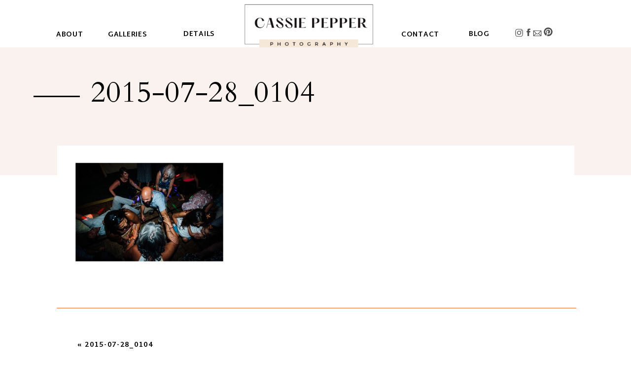

--- FILE ---
content_type: text/html; charset=UTF-8
request_url: https://cassiepepper.com/2015-07-28_0104/
body_size: 15189
content:
<!DOCTYPE html>
<html lang="en-US" class="d">
<head>
<link rel="stylesheet" type="text/css" href="//lib.showit.co/engine/2.2.6/showit.css" />
        <meta property="og:title" content="2015-07-28_0104"/>
        <meta property="og:image" content=""/>
        <meta property="og:description" content=""/>
        <meta name="description" content=""/>
        <meta name="keywords" content=""/>
		<meta name='robots' content='index, follow, max-image-preview:large, max-snippet:-1, max-video-preview:-1' />

	<!-- This site is optimized with the Yoast SEO plugin v16.0.2 - https://yoast.com/wordpress/plugins/seo/ -->
	<title>2015-07-28_0104 - Cassie Pepper Photography</title>
	<link rel="canonical" href="https://cassiepepper.com/wp-content/uploads/2015/07/2015-07-28_0104.jpg" />
	<meta property="og:locale" content="en_US" />
	<meta property="og:type" content="article" />
	<meta property="og:title" content="2015-07-28_0104 - Cassie Pepper Photography" />
	<meta property="og:url" content="https://cassiepepper.com/wp-content/uploads/2015/07/2015-07-28_0104.jpg" />
	<meta property="og:site_name" content="Cassie Pepper Photography" />
	<meta property="article:publisher" content="https://www.facebook.com/Cassie-Pepper-Photography-156530274359073/" />
	<meta property="og:image" content="https://cassiepepper.com/wp-content/uploads/2015/07/2015-07-28_0104.jpg" />
	<meta property="og:image:width" content="2048" />
	<meta property="og:image:height" content="1367" />
	<script type="application/ld+json" class="yoast-schema-graph">{"@context":"https://schema.org","@graph":[{"@type":"Organization","@id":"https://cassiepepper.com/#organization","name":"cassie pepper photography","url":"https://cassiepepper.com/","sameAs":["https://www.facebook.com/Cassie-Pepper-Photography-156530274359073/","https://www.instagram.com/cassiepepperphotography/","https://www.pinterest.com/cassiepepperphotography/"],"logo":{"@type":"ImageObject","@id":"https://cassiepepper.com/#logo","inLanguage":"en-US","url":"https://cassiepepper.com/wp-content/uploads/2019/04/CP-LOGO.jpg","width":1800,"height":1200,"caption":"cassie pepper photography"},"image":{"@id":"https://cassiepepper.com/#logo"}},{"@type":"WebSite","@id":"https://cassiepepper.com/#website","url":"https://cassiepepper.com/","name":"Cassie Pepper Photography","description":"A Seattle based wedding photographer","publisher":{"@id":"https://cassiepepper.com/#organization"},"potentialAction":[{"@type":"SearchAction","target":"https://cassiepepper.com/?s={search_term_string}","query-input":"required name=search_term_string"}],"inLanguage":"en-US"},{"@type":"WebPage","@id":"https://cassiepepper.com/wp-content/uploads/2015/07/2015-07-28_0104.jpg#webpage","url":"https://cassiepepper.com/wp-content/uploads/2015/07/2015-07-28_0104.jpg","name":"2015-07-28_0104 - Cassie Pepper Photography","isPartOf":{"@id":"https://cassiepepper.com/#website"},"datePublished":"2015-07-28T22:59:56+00:00","dateModified":"2015-07-28T22:59:56+00:00","breadcrumb":{"@id":"https://cassiepepper.com/wp-content/uploads/2015/07/2015-07-28_0104.jpg#breadcrumb"},"inLanguage":"en-US","potentialAction":[{"@type":"ReadAction","target":["https://cassiepepper.com/wp-content/uploads/2015/07/2015-07-28_0104.jpg"]}]},{"@type":"BreadcrumbList","@id":"https://cassiepepper.com/wp-content/uploads/2015/07/2015-07-28_0104.jpg#breadcrumb","itemListElement":[{"@type":"ListItem","position":1,"item":{"@type":"WebPage","@id":"https://cassiepepper.com/","url":"https://cassiepepper.com/","name":"Home"}},{"@type":"ListItem","position":2,"item":{"@type":"WebPage","@id":"https://cassiepepper.com/wp-content/uploads/2015/07/2015-07-28_0104.jpg","url":"https://cassiepepper.com/wp-content/uploads/2015/07/2015-07-28_0104.jpg","name":"2015-07-28_0104"}}]}]}</script>
	<!-- / Yoast SEO plugin. -->


<link rel="alternate" type="application/rss+xml" title="Cassie Pepper Photography &raquo; Feed" href="https://cassiepepper.com/feed/" />
<link rel="alternate" type="application/rss+xml" title="Cassie Pepper Photography &raquo; Comments Feed" href="https://cassiepepper.com/comments/feed/" />
<link rel="alternate" type="application/rss+xml" title="Cassie Pepper Photography &raquo; 2015-07-28_0104 Comments Feed" href="https://cassiepepper.com/feed/?attachment_id=1856" />
<script type="text/javascript">
/* <![CDATA[ */
window._wpemojiSettings = {"baseUrl":"https:\/\/s.w.org\/images\/core\/emoji\/16.0.1\/72x72\/","ext":".png","svgUrl":"https:\/\/s.w.org\/images\/core\/emoji\/16.0.1\/svg\/","svgExt":".svg","source":{"concatemoji":"https:\/\/cassiepepper.com\/wp-includes\/js\/wp-emoji-release.min.js?ver=6.8.3"}};
/*! This file is auto-generated */
!function(s,n){var o,i,e;function c(e){try{var t={supportTests:e,timestamp:(new Date).valueOf()};sessionStorage.setItem(o,JSON.stringify(t))}catch(e){}}function p(e,t,n){e.clearRect(0,0,e.canvas.width,e.canvas.height),e.fillText(t,0,0);var t=new Uint32Array(e.getImageData(0,0,e.canvas.width,e.canvas.height).data),a=(e.clearRect(0,0,e.canvas.width,e.canvas.height),e.fillText(n,0,0),new Uint32Array(e.getImageData(0,0,e.canvas.width,e.canvas.height).data));return t.every(function(e,t){return e===a[t]})}function u(e,t){e.clearRect(0,0,e.canvas.width,e.canvas.height),e.fillText(t,0,0);for(var n=e.getImageData(16,16,1,1),a=0;a<n.data.length;a++)if(0!==n.data[a])return!1;return!0}function f(e,t,n,a){switch(t){case"flag":return n(e,"\ud83c\udff3\ufe0f\u200d\u26a7\ufe0f","\ud83c\udff3\ufe0f\u200b\u26a7\ufe0f")?!1:!n(e,"\ud83c\udde8\ud83c\uddf6","\ud83c\udde8\u200b\ud83c\uddf6")&&!n(e,"\ud83c\udff4\udb40\udc67\udb40\udc62\udb40\udc65\udb40\udc6e\udb40\udc67\udb40\udc7f","\ud83c\udff4\u200b\udb40\udc67\u200b\udb40\udc62\u200b\udb40\udc65\u200b\udb40\udc6e\u200b\udb40\udc67\u200b\udb40\udc7f");case"emoji":return!a(e,"\ud83e\udedf")}return!1}function g(e,t,n,a){var r="undefined"!=typeof WorkerGlobalScope&&self instanceof WorkerGlobalScope?new OffscreenCanvas(300,150):s.createElement("canvas"),o=r.getContext("2d",{willReadFrequently:!0}),i=(o.textBaseline="top",o.font="600 32px Arial",{});return e.forEach(function(e){i[e]=t(o,e,n,a)}),i}function t(e){var t=s.createElement("script");t.src=e,t.defer=!0,s.head.appendChild(t)}"undefined"!=typeof Promise&&(o="wpEmojiSettingsSupports",i=["flag","emoji"],n.supports={everything:!0,everythingExceptFlag:!0},e=new Promise(function(e){s.addEventListener("DOMContentLoaded",e,{once:!0})}),new Promise(function(t){var n=function(){try{var e=JSON.parse(sessionStorage.getItem(o));if("object"==typeof e&&"number"==typeof e.timestamp&&(new Date).valueOf()<e.timestamp+604800&&"object"==typeof e.supportTests)return e.supportTests}catch(e){}return null}();if(!n){if("undefined"!=typeof Worker&&"undefined"!=typeof OffscreenCanvas&&"undefined"!=typeof URL&&URL.createObjectURL&&"undefined"!=typeof Blob)try{var e="postMessage("+g.toString()+"("+[JSON.stringify(i),f.toString(),p.toString(),u.toString()].join(",")+"));",a=new Blob([e],{type:"text/javascript"}),r=new Worker(URL.createObjectURL(a),{name:"wpTestEmojiSupports"});return void(r.onmessage=function(e){c(n=e.data),r.terminate(),t(n)})}catch(e){}c(n=g(i,f,p,u))}t(n)}).then(function(e){for(var t in e)n.supports[t]=e[t],n.supports.everything=n.supports.everything&&n.supports[t],"flag"!==t&&(n.supports.everythingExceptFlag=n.supports.everythingExceptFlag&&n.supports[t]);n.supports.everythingExceptFlag=n.supports.everythingExceptFlag&&!n.supports.flag,n.DOMReady=!1,n.readyCallback=function(){n.DOMReady=!0}}).then(function(){return e}).then(function(){var e;n.supports.everything||(n.readyCallback(),(e=n.source||{}).concatemoji?t(e.concatemoji):e.wpemoji&&e.twemoji&&(t(e.twemoji),t(e.wpemoji)))}))}((window,document),window._wpemojiSettings);
/* ]]> */
</script>
<style id='wp-emoji-styles-inline-css' type='text/css'>

	img.wp-smiley, img.emoji {
		display: inline !important;
		border: none !important;
		box-shadow: none !important;
		height: 1em !important;
		width: 1em !important;
		margin: 0 0.07em !important;
		vertical-align: -0.1em !important;
		background: none !important;
		padding: 0 !important;
	}
</style>
<link rel='stylesheet' id='wp-block-library-css' href='https://cassiepepper.com/wp-includes/css/dist/block-library/style.min.css?ver=6.8.3' type='text/css' media='all' />
<style id='classic-theme-styles-inline-css' type='text/css'>
/*! This file is auto-generated */
.wp-block-button__link{color:#fff;background-color:#32373c;border-radius:9999px;box-shadow:none;text-decoration:none;padding:calc(.667em + 2px) calc(1.333em + 2px);font-size:1.125em}.wp-block-file__button{background:#32373c;color:#fff;text-decoration:none}
</style>
<style id='global-styles-inline-css' type='text/css'>
:root{--wp--preset--aspect-ratio--square: 1;--wp--preset--aspect-ratio--4-3: 4/3;--wp--preset--aspect-ratio--3-4: 3/4;--wp--preset--aspect-ratio--3-2: 3/2;--wp--preset--aspect-ratio--2-3: 2/3;--wp--preset--aspect-ratio--16-9: 16/9;--wp--preset--aspect-ratio--9-16: 9/16;--wp--preset--color--black: #000000;--wp--preset--color--cyan-bluish-gray: #abb8c3;--wp--preset--color--white: #ffffff;--wp--preset--color--pale-pink: #f78da7;--wp--preset--color--vivid-red: #cf2e2e;--wp--preset--color--luminous-vivid-orange: #ff6900;--wp--preset--color--luminous-vivid-amber: #fcb900;--wp--preset--color--light-green-cyan: #7bdcb5;--wp--preset--color--vivid-green-cyan: #00d084;--wp--preset--color--pale-cyan-blue: #8ed1fc;--wp--preset--color--vivid-cyan-blue: #0693e3;--wp--preset--color--vivid-purple: #9b51e0;--wp--preset--gradient--vivid-cyan-blue-to-vivid-purple: linear-gradient(135deg,rgba(6,147,227,1) 0%,rgb(155,81,224) 100%);--wp--preset--gradient--light-green-cyan-to-vivid-green-cyan: linear-gradient(135deg,rgb(122,220,180) 0%,rgb(0,208,130) 100%);--wp--preset--gradient--luminous-vivid-amber-to-luminous-vivid-orange: linear-gradient(135deg,rgba(252,185,0,1) 0%,rgba(255,105,0,1) 100%);--wp--preset--gradient--luminous-vivid-orange-to-vivid-red: linear-gradient(135deg,rgba(255,105,0,1) 0%,rgb(207,46,46) 100%);--wp--preset--gradient--very-light-gray-to-cyan-bluish-gray: linear-gradient(135deg,rgb(238,238,238) 0%,rgb(169,184,195) 100%);--wp--preset--gradient--cool-to-warm-spectrum: linear-gradient(135deg,rgb(74,234,220) 0%,rgb(151,120,209) 20%,rgb(207,42,186) 40%,rgb(238,44,130) 60%,rgb(251,105,98) 80%,rgb(254,248,76) 100%);--wp--preset--gradient--blush-light-purple: linear-gradient(135deg,rgb(255,206,236) 0%,rgb(152,150,240) 100%);--wp--preset--gradient--blush-bordeaux: linear-gradient(135deg,rgb(254,205,165) 0%,rgb(254,45,45) 50%,rgb(107,0,62) 100%);--wp--preset--gradient--luminous-dusk: linear-gradient(135deg,rgb(255,203,112) 0%,rgb(199,81,192) 50%,rgb(65,88,208) 100%);--wp--preset--gradient--pale-ocean: linear-gradient(135deg,rgb(255,245,203) 0%,rgb(182,227,212) 50%,rgb(51,167,181) 100%);--wp--preset--gradient--electric-grass: linear-gradient(135deg,rgb(202,248,128) 0%,rgb(113,206,126) 100%);--wp--preset--gradient--midnight: linear-gradient(135deg,rgb(2,3,129) 0%,rgb(40,116,252) 100%);--wp--preset--font-size--small: 13px;--wp--preset--font-size--medium: 20px;--wp--preset--font-size--large: 36px;--wp--preset--font-size--x-large: 42px;--wp--preset--spacing--20: 0.44rem;--wp--preset--spacing--30: 0.67rem;--wp--preset--spacing--40: 1rem;--wp--preset--spacing--50: 1.5rem;--wp--preset--spacing--60: 2.25rem;--wp--preset--spacing--70: 3.38rem;--wp--preset--spacing--80: 5.06rem;--wp--preset--shadow--natural: 6px 6px 9px rgba(0, 0, 0, 0.2);--wp--preset--shadow--deep: 12px 12px 50px rgba(0, 0, 0, 0.4);--wp--preset--shadow--sharp: 6px 6px 0px rgba(0, 0, 0, 0.2);--wp--preset--shadow--outlined: 6px 6px 0px -3px rgba(255, 255, 255, 1), 6px 6px rgba(0, 0, 0, 1);--wp--preset--shadow--crisp: 6px 6px 0px rgba(0, 0, 0, 1);}:where(.is-layout-flex){gap: 0.5em;}:where(.is-layout-grid){gap: 0.5em;}body .is-layout-flex{display: flex;}.is-layout-flex{flex-wrap: wrap;align-items: center;}.is-layout-flex > :is(*, div){margin: 0;}body .is-layout-grid{display: grid;}.is-layout-grid > :is(*, div){margin: 0;}:where(.wp-block-columns.is-layout-flex){gap: 2em;}:where(.wp-block-columns.is-layout-grid){gap: 2em;}:where(.wp-block-post-template.is-layout-flex){gap: 1.25em;}:where(.wp-block-post-template.is-layout-grid){gap: 1.25em;}.has-black-color{color: var(--wp--preset--color--black) !important;}.has-cyan-bluish-gray-color{color: var(--wp--preset--color--cyan-bluish-gray) !important;}.has-white-color{color: var(--wp--preset--color--white) !important;}.has-pale-pink-color{color: var(--wp--preset--color--pale-pink) !important;}.has-vivid-red-color{color: var(--wp--preset--color--vivid-red) !important;}.has-luminous-vivid-orange-color{color: var(--wp--preset--color--luminous-vivid-orange) !important;}.has-luminous-vivid-amber-color{color: var(--wp--preset--color--luminous-vivid-amber) !important;}.has-light-green-cyan-color{color: var(--wp--preset--color--light-green-cyan) !important;}.has-vivid-green-cyan-color{color: var(--wp--preset--color--vivid-green-cyan) !important;}.has-pale-cyan-blue-color{color: var(--wp--preset--color--pale-cyan-blue) !important;}.has-vivid-cyan-blue-color{color: var(--wp--preset--color--vivid-cyan-blue) !important;}.has-vivid-purple-color{color: var(--wp--preset--color--vivid-purple) !important;}.has-black-background-color{background-color: var(--wp--preset--color--black) !important;}.has-cyan-bluish-gray-background-color{background-color: var(--wp--preset--color--cyan-bluish-gray) !important;}.has-white-background-color{background-color: var(--wp--preset--color--white) !important;}.has-pale-pink-background-color{background-color: var(--wp--preset--color--pale-pink) !important;}.has-vivid-red-background-color{background-color: var(--wp--preset--color--vivid-red) !important;}.has-luminous-vivid-orange-background-color{background-color: var(--wp--preset--color--luminous-vivid-orange) !important;}.has-luminous-vivid-amber-background-color{background-color: var(--wp--preset--color--luminous-vivid-amber) !important;}.has-light-green-cyan-background-color{background-color: var(--wp--preset--color--light-green-cyan) !important;}.has-vivid-green-cyan-background-color{background-color: var(--wp--preset--color--vivid-green-cyan) !important;}.has-pale-cyan-blue-background-color{background-color: var(--wp--preset--color--pale-cyan-blue) !important;}.has-vivid-cyan-blue-background-color{background-color: var(--wp--preset--color--vivid-cyan-blue) !important;}.has-vivid-purple-background-color{background-color: var(--wp--preset--color--vivid-purple) !important;}.has-black-border-color{border-color: var(--wp--preset--color--black) !important;}.has-cyan-bluish-gray-border-color{border-color: var(--wp--preset--color--cyan-bluish-gray) !important;}.has-white-border-color{border-color: var(--wp--preset--color--white) !important;}.has-pale-pink-border-color{border-color: var(--wp--preset--color--pale-pink) !important;}.has-vivid-red-border-color{border-color: var(--wp--preset--color--vivid-red) !important;}.has-luminous-vivid-orange-border-color{border-color: var(--wp--preset--color--luminous-vivid-orange) !important;}.has-luminous-vivid-amber-border-color{border-color: var(--wp--preset--color--luminous-vivid-amber) !important;}.has-light-green-cyan-border-color{border-color: var(--wp--preset--color--light-green-cyan) !important;}.has-vivid-green-cyan-border-color{border-color: var(--wp--preset--color--vivid-green-cyan) !important;}.has-pale-cyan-blue-border-color{border-color: var(--wp--preset--color--pale-cyan-blue) !important;}.has-vivid-cyan-blue-border-color{border-color: var(--wp--preset--color--vivid-cyan-blue) !important;}.has-vivid-purple-border-color{border-color: var(--wp--preset--color--vivid-purple) !important;}.has-vivid-cyan-blue-to-vivid-purple-gradient-background{background: var(--wp--preset--gradient--vivid-cyan-blue-to-vivid-purple) !important;}.has-light-green-cyan-to-vivid-green-cyan-gradient-background{background: var(--wp--preset--gradient--light-green-cyan-to-vivid-green-cyan) !important;}.has-luminous-vivid-amber-to-luminous-vivid-orange-gradient-background{background: var(--wp--preset--gradient--luminous-vivid-amber-to-luminous-vivid-orange) !important;}.has-luminous-vivid-orange-to-vivid-red-gradient-background{background: var(--wp--preset--gradient--luminous-vivid-orange-to-vivid-red) !important;}.has-very-light-gray-to-cyan-bluish-gray-gradient-background{background: var(--wp--preset--gradient--very-light-gray-to-cyan-bluish-gray) !important;}.has-cool-to-warm-spectrum-gradient-background{background: var(--wp--preset--gradient--cool-to-warm-spectrum) !important;}.has-blush-light-purple-gradient-background{background: var(--wp--preset--gradient--blush-light-purple) !important;}.has-blush-bordeaux-gradient-background{background: var(--wp--preset--gradient--blush-bordeaux) !important;}.has-luminous-dusk-gradient-background{background: var(--wp--preset--gradient--luminous-dusk) !important;}.has-pale-ocean-gradient-background{background: var(--wp--preset--gradient--pale-ocean) !important;}.has-electric-grass-gradient-background{background: var(--wp--preset--gradient--electric-grass) !important;}.has-midnight-gradient-background{background: var(--wp--preset--gradient--midnight) !important;}.has-small-font-size{font-size: var(--wp--preset--font-size--small) !important;}.has-medium-font-size{font-size: var(--wp--preset--font-size--medium) !important;}.has-large-font-size{font-size: var(--wp--preset--font-size--large) !important;}.has-x-large-font-size{font-size: var(--wp--preset--font-size--x-large) !important;}
:where(.wp-block-post-template.is-layout-flex){gap: 1.25em;}:where(.wp-block-post-template.is-layout-grid){gap: 1.25em;}
:where(.wp-block-columns.is-layout-flex){gap: 2em;}:where(.wp-block-columns.is-layout-grid){gap: 2em;}
:root :where(.wp-block-pullquote){font-size: 1.5em;line-height: 1.6;}
</style>
<link rel='stylesheet' id='jpibfi-style-css' href='https://cassiepepper.com/wp-content/plugins/jquery-pin-it-button-for-images/css/client.css?ver=3.0.6' type='text/css' media='all' />
<link rel='stylesheet' id='pub-style-css' href='https://cassiepepper.com/wp-content/themes/showit/pubs/ui_qjhebs8gaxhbaekdyiw/20250105190516Sqry59y/assets/pub.css?ver=1736103920' type='text/css' media='all' />
<script type="text/javascript" src="https://cassiepepper.com/wp-includes/js/jquery/jquery.min.js?ver=3.7.1" id="jquery-core-js"></script>
<script type="text/javascript" id="jquery-core-js-after">
/* <![CDATA[ */
$ = jQuery;
/* ]]> */
</script>
<script type="text/javascript" src="https://cassiepepper.com/wp-includes/js/jquery/jquery-migrate.min.js?ver=3.4.1" id="jquery-migrate-js"></script>
<script type="text/javascript" src="https://cassiepepper.com/wp-content/themes/showit/pubs/ui_qjhebs8gaxhbaekdyiw/20250105190516Sqry59y/assets/pub.js?ver=1736103920" id="pub-script-js"></script>
<link rel="https://api.w.org/" href="https://cassiepepper.com/wp-json/" /><link rel="alternate" title="JSON" type="application/json" href="https://cassiepepper.com/wp-json/wp/v2/media/1856" /><link rel="EditURI" type="application/rsd+xml" title="RSD" href="https://cassiepepper.com/xmlrpc.php?rsd" />
<link rel='shortlink' href='https://cassiepepper.com/?p=1856' />
<link rel="alternate" title="oEmbed (JSON)" type="application/json+oembed" href="https://cassiepepper.com/wp-json/oembed/1.0/embed?url=https%3A%2F%2Fcassiepepper.com%2F2015-07-28_0104%2F" />
<link rel="alternate" title="oEmbed (XML)" type="text/xml+oembed" href="https://cassiepepper.com/wp-json/oembed/1.0/embed?url=https%3A%2F%2Fcassiepepper.com%2F2015-07-28_0104%2F&#038;format=xml" />
<style type="text/css">
	a.pinit-button.custom span {
		}

	.pinit-hover {
		opacity: 0.8 !important;
		filter: alpha(opacity=80) !important;
	}
	a.pinit-button {
	border-bottom: 0 !important;
	box-shadow: none !important;
	margin-bottom: 0 !important;
}
a.pinit-button::after {
    display: none;
}</style>
		
<meta charset="UTF-8" />
<meta name="viewport" content="width=device-width, initial-scale=1" />
<link rel="preconnect" href="https://static.showit.co" />


<link rel="preconnect" href="https://fonts.googleapis.com">
<link rel="preconnect" href="https://fonts.gstatic.com" crossorigin>
<link href="https://fonts.googleapis.com/css?family=Martel+Sans:700|Cardo:regular|Martel+Sans:regular|Martel+Sans:900" rel="stylesheet" type="text/css"/>
<script id="init_data" type="application/json">
{"mobile":{"w":320},"desktop":{"w":1200,"bgFillType":"color","bgColor":"#000000:0"},"sid":"ui_qjhebs8gaxhbaekdyiw","break":768,"assetURL":"//static.showit.co","contactFormId":"49364/88003","cfAction":"aHR0cHM6Ly9jbGllbnRzZXJ2aWNlLnNob3dpdC5jby9jb250YWN0Zm9ybQ==","sgAction":"aHR0cHM6Ly9jbGllbnRzZXJ2aWNlLnNob3dpdC5jby9zb2NpYWxncmlk","blockData":[{"slug":"navigation","visible":"a","states":[],"d":{"h":96,"w":1200,"locking":{"scrollOffset":1},"bgFillType":"color","bgColor":"colors-7","bgMediaType":"none"},"m":{"h":50,"w":320,"locking":{"side":"st"},"bgFillType":"color","bgColor":"colors-7","bgMediaType":"none"}},{"slug":"new-canvas","visible":"a","states":[],"d":{"h":259,"w":1200,"nature":"dH","bgFillType":"color","bgColor":"#f9f2ee","bgMediaType":"none"},"m":{"h":160,"w":320,"nature":"dH","bgFillType":"color","bgColor":"#f9f2ee","bgMediaType":"none"}},{"slug":"post-content","visible":"a","states":[],"d":{"h":256,"w":1200,"nature":"dH","bgFillType":"color","bgColor":"#FFFFFF","bgMediaType":"none"},"m":{"h":438,"w":320,"nature":"dH","bgFillType":"color","bgColor":"#FFFFFF","bgMediaType":"none"}},{"slug":"pagination","visible":"a","states":[],"d":{"h":280,"w":1200,"nature":"dH","bgFillType":"color","bgColor":"#FFFFFF","bgMediaType":"none"},"m":{"h":261,"w":320,"bgFillType":"color","bgColor":"#FFFFFF","bgMediaType":"none"}},{"slug":"post-link","visible":"a","states":[],"d":{"h":74,"w":1200,"nature":"dH","bgFillType":"color","bgColor":"#FFFFFF","bgMediaType":"none"},"m":{"h":55,"w":320,"bgFillType":"color","bgColor":"#FFFFFF","bgMediaType":"none"}},{"slug":"post-comments-1","visible":"a","states":[],"d":{"h":1,"w":1200,"nature":"dH","bgFillType":"color","bgColor":"#FFFFFF","bgMediaType":"none"},"m":{"h":1,"w":320,"nature":"dH","bgFillType":"color","bgColor":"#FFFFFF","bgMediaType":"none"}},{"slug":"comments-form","visible":"a","states":[],"d":{"h":180,"w":1200,"nature":"dH","bgFillType":"color","bgColor":"#FFFFFF","bgMediaType":"none"},"m":{"h":91,"w":320,"nature":"dH","bgFillType":"color","bgColor":"#FFFFFF","bgMediaType":"none"}},{"slug":"footer","visible":"a","states":[],"d":{"h":548,"w":1200,"bgFillType":"color","bgColor":"colors-7","bgMediaType":"none"},"m":{"h":423,"w":320,"bgFillType":"color","bgColor":"#f2f0ed","bgMediaType":"none"}},{"slug":"mobile-nav","visible":"m","states":[],"d":{"h":400,"w":1200,"bgFillType":"color","bgColor":"#FFFFFF","bgMediaType":"none"},"m":{"h":385,"w":320,"locking":{"side":"t"},"bgFillType":"color","bgColor":"colors-7","bgMediaType":"none"}}],"elementData":[{"type":"icon","visible":"m","id":"navigation_1","blockId":"navigation","m":{"x":271,"y":3,"w":45,"h":45,"a":0},"d":{"x":550,"y":27,"w":100,"h":100,"a":0},"pc":[{"type":"show","block":"mobile-nav"}]},{"type":"text","visible":"d","id":"navigation_2","blockId":"navigation","m":{"x":108,"y":8,"w":105,"h":35,"a":0},"d":{"x":74,"y":62,"w":57,"h":17,"a":0}},{"type":"text","visible":"d","id":"navigation_3","blockId":"navigation","m":{"x":108,"y":8,"w":105,"h":35,"a":0},"d":{"x":179,"y":62,"w":90,"h":14,"a":0}},{"type":"text","visible":"d","id":"navigation_4","blockId":"navigation","m":{"x":108,"y":8,"w":105,"h":35,"a":0},"d":{"x":332,"y":61,"w":67,"h":17,"a":0}},{"type":"text","visible":"d","id":"navigation_5","blockId":"navigation","m":{"x":108,"y":8,"w":105,"h":35,"a":0},"d":{"x":774,"y":62,"w":79,"h":17,"a":0}},{"type":"text","visible":"d","id":"navigation_6","blockId":"navigation","m":{"x":108,"y":8,"w":105,"h":35,"a":0},"d":{"x":911,"y":61,"w":46,"h":17,"a":0}},{"type":"icon","visible":"d","id":"navigation_7","blockId":"navigation","m":{"x":22,"y":340,"w":50,"h":50,"a":0},"d":{"x":963,"y":55,"w":20,"h":23,"a":0,"lockH":"r"}},{"type":"icon","visible":"d","id":"navigation_8","blockId":"navigation","m":{"x":176,"y":344,"w":50,"h":50,"a":0},"d":{"x":982,"y":54,"w":20,"h":23,"a":0,"lockH":"r"}},{"type":"icon","visible":"d","id":"navigation_9","blockId":"navigation","m":{"x":240,"y":342,"w":50,"h":50,"a":0},"d":{"x":1000,"y":56,"w":20,"h":23,"a":0,"lockH":"r"},"pc":[{"type":"show"}]},{"type":"icon","visible":"d","id":"navigation_10","blockId":"navigation","m":{"x":66,"y":341,"w":50,"h":50,"a":0},"d":{"x":1022,"y":53,"w":20,"h":23,"a":0,"lockH":"r"}},{"type":"graphic","visible":"a","id":"navigation_11","blockId":"navigation","m":{"x":92,"y":5,"w":136,"h":43,"a":0},"d":{"x":442,"y":5,"w":289,"h":98,"a":0},"c":{"key":"uqKeEH31TainF_vUrJKp4A/49364/1.png","aspect_ratio":1}},{"type":"text","visible":"a","id":"new-canvas_0","blockId":"new-canvas","m":{"x":98,"y":42,"w":204,"h":67,"a":0},"d":{"x":144,"y":57,"w":821,"h":152,"a":0}},{"type":"simple","visible":"a","id":"new-canvas_1","blockId":"new-canvas","m":{"x":27,"y":56,"w":54,"h":2,"a":0},"d":{"x":28,"y":98,"w":94,"h":3,"a":0}},{"type":"simple","visible":"a","id":"post-content_0","blockId":"post-content","m":{"x":12,"y":-35,"w":295,"h":37,"a":0},"d":{"x":76,"y":-60,"w":1049,"h":67,"a":0}},{"type":"text","visible":"a","id":"post-content_1","blockId":"post-content","m":{"x":26,"y":-20,"w":268,"h":430,"a":0},"d":{"x":113,"y":-25,"w":974,"h":223,"a":0}},{"type":"text","visible":"a","id":"pagination_0","blockId":"pagination","m":{"x":40,"y":33,"w":239,"h":49,"a":0},"d":{"x":117,"y":79,"w":350,"h":19,"a":0}},{"type":"text","visible":"a","id":"pagination_1","blockId":"pagination","m":{"x":46,"y":109,"w":227,"h":48,"a":0},"d":{"x":732,"y":79,"w":350,"h":19,"a":0}},{"type":"icon","visible":"a","id":"pagination_2","blockId":"pagination","m":{"x":170,"y":171,"w":55,"h":61,"a":-90},"d":{"x":1012,"y":130,"w":100,"h":80,"a":-90}},{"type":"icon","visible":"a","id":"pagination_3","blockId":"pagination","m":{"x":122,"y":168,"w":73,"h":73,"a":0},"d":{"x":960,"y":122,"w":100,"h":100,"a":0}},{"type":"text","visible":"a","id":"pagination_4","blockId":"pagination","m":{"x":117,"y":185,"w":86,"h":38,"a":0},"d":{"x":885,"y":146,"w":255,"h":85,"a":0}},{"type":"simple","visible":"a","id":"pagination_5","blockId":"pagination","m":{"x":28,"y":1,"w":264,"h":1,"a":0},"d":{"x":115,"y":11,"w":974,"h":1,"a":0,"lockH":"s","lockV":"b"}},{"type":"text","visible":"a","id":"post-link_0","blockId":"post-link","m":{"x":46,"y":20,"w":227,"h":22,"a":0},"d":{"x":200,"y":36,"w":802,"h":39,"a":0}},{"type":"simple","visible":"a","id":"post-link_1","blockId":"post-link","m":{"x":28,"y":1,"w":264,"h":1,"a":0},"d":{"x":115,"y":1,"w":974,"h":1,"a":0,"lockH":"s","lockV":"b"}},{"type":"text","visible":"a","id":"post-comments-1_0","blockId":"post-comments-1","m":{"x":46,"y":20,"w":227,"h":22,"a":0},"d":{"x":113,"y":28,"w":888,"h":33,"a":0}},{"type":"text","visible":"a","id":"comments-form_0","blockId":"comments-form","m":{"x":63,"y":69,"w":195,"h":21,"a":0},"d":{"x":473,"y":143,"w":255,"h":28,"a":0}},{"type":"text","visible":"a","id":"comments-form_1","blockId":"comments-form","m":{"x":46.5,"y":28,"w":227,"h":15,"a":0},"d":{"x":113,"y":14,"w":806,"h":124,"a":0}},{"type":"simple","visible":"d","id":"footer_0","blockId":"footer","m":{"x":62,"y":384,"w":224,"h":337,"a":0},"d":{"x":0,"y":0,"w":1207,"h":638,"a":0,"lockH":"s"}},{"type":"simple","visible":"a","id":"footer_1","blockId":"footer","m":{"x":-4,"y":397,"w":323,"h":26,"a":0},"d":{"x":-13,"y":526,"w":1216,"h":21,"a":0,"lockH":"s"}},{"type":"graphic","visible":"a","id":"footer_2","blockId":"footer","m":{"x":124,"y":265,"w":224,"h":221,"a":0},"d":{"x":961,"y":344,"w":246,"h":242,"a":0,"lockH":"r"},"c":{"key":"vHgPutyRTJGoCC3N9dpNWw/shared/lineart_11.png","aspect_ratio":1.01576}},{"type":"text","visible":"a","id":"footer_3","blockId":"footer","m":{"x":13,"y":75,"w":297,"h":71,"a":0},"d":{"x":458,"y":129,"w":285,"h":99,"a":0}},{"type":"simple","visible":"a","id":"footer_4","blockId":"footer","m":{"x":-4,"y":0,"w":328,"h":14,"a":0},"d":{"x":-5,"y":0,"w":1210,"h":12,"a":0,"lockH":"s"}},{"type":"text","visible":"a","id":"footer_5","blockId":"footer","m":{"x":30,"y":336,"w":262,"h":49,"a":0},"d":{"x":368,"y":477,"w":454,"h":27,"a":0}},{"type":"graphic","visible":"a","id":"footer_6","blockId":"footer","m":{"x":-73,"y":0,"w":224,"h":221,"a":0},"d":{"x":-43,"y":13,"w":356,"h":331,"a":0,"lockH":"l"},"c":{"key":"c-X1TYiyS6WyiAhjHVCy1Q/shared/lineart_10.png","aspect_ratio":1.01576}},{"type":"social","visible":"a","id":"footer_7","blockId":"footer","m":{"x":10,"y":128,"w":300,"h":190,"a":0},"d":{"x":20,"y":242,"w":1164,"h":204,"a":0}},{"type":"graphic","visible":"a","id":"footer_8","blockId":"footer","m":{"x":85,"y":24,"w":151,"h":49,"a":0},"d":{"x":441,"y":31,"w":289,"h":98,"a":0},"c":{"key":"uqKeEH31TainF_vUrJKp4A/49364/1.png","aspect_ratio":1}},{"type":"simple","visible":"a","id":"mobile-nav_0","blockId":"mobile-nav","m":{"x":-2,"y":0,"w":324,"h":601,"a":0},"d":{"x":360,"y":120,"w":480,"h":160,"a":0}},{"type":"icon","visible":"m","id":"mobile-nav_1","blockId":"mobile-nav","m":{"x":280,"y":9,"w":29,"h":28,"a":0,"lockV":"t"},"d":{"x":575,"y":175,"w":100,"h":100,"a":0},"pc":[{"type":"hide","block":"mobile-nav"}]},{"type":"icon","visible":"a","id":"mobile-nav_2","blockId":"mobile-nav","m":{"x":64,"y":340,"w":26,"h":26,"a":0},"d":{"x":1090.77,"y":35.5,"w":16.065,"h":16.575,"a":0}},{"type":"icon","visible":"a","id":"mobile-nav_3","blockId":"mobile-nav","m":{"x":25,"y":340,"w":33,"h":26,"a":0},"d":{"x":1069,"y":36.81,"w":16.065,"h":14.831,"a":0}},{"type":"icon","visible":"a","id":"mobile-nav_4","blockId":"mobile-nav","m":{"x":96,"y":340,"w":25,"h":25,"a":0},"d":{"x":1113.81,"y":35.937,"w":15.219,"h":15.702,"a":0}},{"type":"icon","visible":"a","id":"mobile-nav_5","blockId":"mobile-nav","m":{"x":127,"y":340,"w":26,"h":26,"a":0},"d":{"x":1134.946,"y":35.937,"w":16.065,"h":16.575,"a":0}},{"type":"text","visible":"m","id":"mobile-nav_6","blockId":"mobile-nav","m":{"x":32,"y":137,"w":239,"h":23,"a":0},"d":{"x":562,"y":193,"w":97.19999999999999,"h":18,"a":0},"pc":[{"type":"hide","block":"mobile-nav"}]},{"type":"text","visible":"m","id":"mobile-nav_7","blockId":"mobile-nav","m":{"x":32,"y":169,"w":239,"h":23,"a":0},"d":{"x":562,"y":193,"w":97.19999999999999,"h":18,"a":0},"pc":[{"type":"hide","block":"mobile-nav"}]},{"type":"text","visible":"m","id":"mobile-nav_8","blockId":"mobile-nav","m":{"x":32,"y":201,"w":239,"h":23,"a":0},"d":{"x":562,"y":193,"w":97.19999999999999,"h":18,"a":0},"pc":[{"type":"hide","block":"mobile-nav"}]},{"type":"text","visible":"m","id":"mobile-nav_9","blockId":"mobile-nav","m":{"x":32,"y":234,"w":239,"h":23,"a":0},"d":{"x":562,"y":193,"w":97.19999999999999,"h":18,"a":0},"pc":[{"type":"hide","block":"mobile-nav"}]},{"type":"text","visible":"m","id":"mobile-nav_10","blockId":"mobile-nav","m":{"x":32,"y":266,"w":239,"h":23,"a":0},"d":{"x":562,"y":193,"w":97.19999999999999,"h":18,"a":0},"pc":[{"type":"hide","block":"mobile-nav"}]},{"type":"text","visible":"m","id":"mobile-nav_11","blockId":"mobile-nav","m":{"x":32,"y":298,"w":239,"h":23,"a":0},"d":{"x":562,"y":193,"w":97.19999999999999,"h":18,"a":0},"pc":[{"type":"hide","block":"mobile-nav"}]},{"type":"icon","visible":"a","id":"mobile-nav_12","blockId":"mobile-nav","m":{"x":158,"y":340,"w":26,"h":27,"a":0},"d":{"x":1134.946,"y":35.937,"w":16.065,"h":16.575,"a":0}},{"type":"graphic","visible":"a","id":"mobile-nav_13","blockId":"mobile-nav","m":{"x":6,"y":23,"w":294,"h":104,"a":0,"gs":{"t":"cover"}},"d":{"x":470,"y":13,"w":261,"h":65,"a":0,"gs":{"t":"fit"},"lockH":"s"},"c":{"key":"uqKeEH31TainF_vUrJKp4A/49364/1.png","aspect_ratio":1}}]}
</script>
<link
rel="stylesheet"
type="text/css"
href="https://cdnjs.cloudflare.com/ajax/libs/animate.css/3.4.0/animate.min.css"
/>


<script src="//lib.showit.co/engine/2.2.6/showit-lib.min.js"></script>
<script src="//lib.showit.co/engine/2.2.6/showit.min.js"></script>
<script>

function initPage(){

}
</script>

<style id="si-page-css">
html.m {background-color:rgba(0,0,0,0);}
html.d {background-color:rgba(0,0,0,0);}
.d .st-d-title,.d .se-wpt h1 {color:rgba(4,4,4,1);text-transform:lowercase;line-height:1.25;letter-spacing:0em;font-size:80px;text-align:left;font-family:'Cardo';font-weight:400;font-style:normal;}
.d .se-wpt h1 {margin-bottom:30px;}
.d .st-d-title.se-rc a {color:rgba(4,4,4,1);}
.d .st-d-title.se-rc a:hover {text-decoration:underline;color:rgba(4,4,4,1);opacity:0.8;}
.m .st-m-title,.m .se-wpt h1 {color:rgba(4,4,4,1);text-transform:lowercase;font-size:60px;text-align:left;font-family:'Cardo';font-weight:400;font-style:normal;}
.m .se-wpt h1 {margin-bottom:20px;}
.m .st-m-title.se-rc a {color:rgba(4,4,4,1);}
.m .st-m-title.se-rc a:hover {text-decoration:underline;color:rgba(4,4,4,1);opacity:0.8;}
.d .st-d-heading,.d .se-wpt h2 {color:rgba(241,106,36,1);text-transform:uppercase;line-height:1.2;letter-spacing:0.12em;font-size:30px;text-align:left;font-family:'Martel Sans';font-weight:700;font-style:normal;}
.d .se-wpt h2 {margin-bottom:24px;}
.d .st-d-heading.se-rc a {color:rgba(241,106,36,1);}
.d .st-d-heading.se-rc a:hover {text-decoration:underline;color:rgba(241,106,36,1);opacity:0.8;}
.m .st-m-heading,.m .se-wpt h2 {color:rgba(241,106,36,1);text-transform:uppercase;line-height:1.2;letter-spacing:0.1em;font-size:20px;text-align:left;font-family:'Martel Sans';font-weight:700;font-style:normal;}
.m .se-wpt h2 {margin-bottom:20px;}
.m .st-m-heading.se-rc a {color:rgba(241,106,36,1);}
.m .st-m-heading.se-rc a:hover {text-decoration:underline;color:rgba(241,106,36,1);opacity:0.8;}
.d .st-d-subheading,.d .se-wpt h3 {color:rgba(4,4,4,1);line-height:1.3;letter-spacing:0em;font-size:40px;text-align:left;font-family:'Cardo';font-weight:400;font-style:normal;}
.d .se-wpt h3 {margin-bottom:18px;}
.d .st-d-subheading.se-rc a {color:rgba(4,4,4,1);}
.d .st-d-subheading.se-rc a:hover {text-decoration:underline;color:rgba(4,4,4,1);opacity:0.8;}
.m .st-m-subheading,.m .se-wpt h3 {color:rgba(4,4,4,1);line-height:1.2;letter-spacing:0em;font-size:30px;text-align:left;font-family:'Cardo';font-weight:400;font-style:normal;}
.m .se-wpt h3 {margin-bottom:18px;}
.m .st-m-subheading.se-rc a {color:rgba(4,4,4,1);}
.m .st-m-subheading.se-rc a:hover {text-decoration:underline;color:rgba(4,4,4,1);opacity:0.8;}
.d .st-d-paragraph {color:rgba(78,78,78,1);line-height:2;letter-spacing:0em;font-size:12px;text-align:left;font-family:'Martel Sans';font-weight:400;font-style:normal;}
.d .se-wpt p {margin-bottom:16px;}
.d .st-d-paragraph.se-rc a {color:rgba(78,78,78,1);}
.d .st-d-paragraph.se-rc a:hover {text-decoration:underline;color:rgba(78,78,78,1);opacity:0.8;}
.m .st-m-paragraph {color:rgba(78,78,78,1);line-height:2;letter-spacing:0em;font-size:12px;font-family:'Martel Sans';font-weight:400;font-style:normal;}
.m .se-wpt p {margin-bottom:16px;}
.m .st-m-paragraph.se-rc a {color:rgba(78,78,78,1);}
.m .st-m-paragraph.se-rc a:hover {text-decoration:underline;color:rgba(78,78,78,1);opacity:0.8;}
.sib-navigation {z-index:1;}
.m .sib-navigation {height:50px;}
.d .sib-navigation {height:96px;}
.m .sib-navigation .ss-bg {background-color:rgba(255,255,255,1);}
.d .sib-navigation .ss-bg {background-color:rgba(255,255,255,1);}
.d .sie-navigation_1 {left:550px;top:27px;width:100px;height:100px;display:none;}
.m .sie-navigation_1 {left:271px;top:3px;width:45px;height:45px;}
.d .sie-navigation_1 svg {fill:rgba(241,106,36,1);}
.m .sie-navigation_1 svg {fill:rgba(78,78,78,1);}
.d .sie-navigation_2:hover {opacity:1;transition-duration:0.5s;transition-property:opacity;}
.m .sie-navigation_2:hover {opacity:1;transition-duration:0.5s;transition-property:opacity;}
.d .sie-navigation_2 {left:74px;top:62px;width:57px;height:17px;transition-duration:0.5s;transition-property:opacity;}
.m .sie-navigation_2 {left:108px;top:8px;width:105px;height:35px;display:none;transition-duration:0.5s;transition-property:opacity;}
.d .sie-navigation_2-text:hover {color:rgba(241,106,36,1);}
.m .sie-navigation_2-text:hover {color:rgba(241,106,36,1);}
.d .sie-navigation_2-text {color:rgba(4,4,4,1);text-transform:uppercase;letter-spacing:0.05em;font-size:14px;font-family:'Martel Sans';font-weight:700;font-style:normal;transition-duration:0.5s;transition-property:color;}
.m .sie-navigation_2-text {transition-duration:0.5s;transition-property:color;}
.d .sie-navigation_3:hover {opacity:1;transition-duration:0.5s;transition-property:opacity;}
.m .sie-navigation_3:hover {opacity:1;transition-duration:0.5s;transition-property:opacity;}
.d .sie-navigation_3 {left:179px;top:62px;width:90px;height:14px;transition-duration:0.5s;transition-property:opacity;}
.m .sie-navigation_3 {left:108px;top:8px;width:105px;height:35px;display:none;transition-duration:0.5s;transition-property:opacity;}
.d .sie-navigation_3-text:hover {color:rgba(241,106,36,1);}
.m .sie-navigation_3-text:hover {color:rgba(241,106,36,1);}
.d .sie-navigation_3-text {color:rgba(4,4,4,1);text-transform:uppercase;letter-spacing:0.05em;font-size:14px;font-family:'Martel Sans';font-weight:700;font-style:normal;transition-duration:0.5s;transition-property:color;}
.m .sie-navigation_3-text {transition-duration:0.5s;transition-property:color;}
.d .sie-navigation_4:hover {opacity:1;transition-duration:0.5s;transition-property:opacity;}
.m .sie-navigation_4:hover {opacity:1;transition-duration:0.5s;transition-property:opacity;}
.d .sie-navigation_4 {left:332px;top:61px;width:67px;height:17px;transition-duration:0.5s;transition-property:opacity;}
.m .sie-navigation_4 {left:108px;top:8px;width:105px;height:35px;display:none;transition-duration:0.5s;transition-property:opacity;}
.d .sie-navigation_4-text:hover {color:rgba(241,106,36,1);}
.m .sie-navigation_4-text:hover {color:rgba(241,106,36,1);}
.d .sie-navigation_4-text {color:rgba(4,4,4,1);text-transform:uppercase;letter-spacing:0.05em;font-size:14px;font-family:'Martel Sans';font-weight:700;font-style:normal;transition-duration:0.5s;transition-property:color;}
.m .sie-navigation_4-text {transition-duration:0.5s;transition-property:color;}
.d .sie-navigation_5:hover {opacity:1;transition-duration:0.5s;transition-property:opacity;}
.m .sie-navigation_5:hover {opacity:1;transition-duration:0.5s;transition-property:opacity;}
.d .sie-navigation_5 {left:774px;top:62px;width:79px;height:17px;transition-duration:0.5s;transition-property:opacity;}
.m .sie-navigation_5 {left:108px;top:8px;width:105px;height:35px;display:none;transition-duration:0.5s;transition-property:opacity;}
.d .sie-navigation_5-text:hover {color:rgba(241,106,36,1);}
.m .sie-navigation_5-text:hover {color:rgba(241,106,36,1);}
.d .sie-navigation_5-text {color:rgba(4,4,4,1);text-transform:uppercase;letter-spacing:0.05em;font-size:14px;font-family:'Martel Sans';font-weight:700;font-style:normal;transition-duration:0.5s;transition-property:color;}
.m .sie-navigation_5-text {transition-duration:0.5s;transition-property:color;}
.d .sie-navigation_6:hover {opacity:1;transition-duration:0.5s;transition-property:opacity;}
.m .sie-navigation_6:hover {opacity:1;transition-duration:0.5s;transition-property:opacity;}
.d .sie-navigation_6 {left:911px;top:61px;width:46px;height:17px;transition-duration:0.5s;transition-property:opacity;}
.m .sie-navigation_6 {left:108px;top:8px;width:105px;height:35px;display:none;transition-duration:0.5s;transition-property:opacity;}
.d .sie-navigation_6-text:hover {color:rgba(241,106,36,1);}
.m .sie-navigation_6-text:hover {color:rgba(241,106,36,1);}
.d .sie-navigation_6-text {color:rgba(4,4,4,1);text-transform:uppercase;letter-spacing:0.05em;font-size:14px;font-family:'Martel Sans';font-weight:700;font-style:normal;transition-duration:0.5s;transition-property:color;}
.m .sie-navigation_6-text {transition-duration:0.5s;transition-property:color;}
.d .sie-navigation_7:hover {opacity:1;transition-duration:0.5s;transition-property:opacity;}
.m .sie-navigation_7:hover {opacity:1;transition-duration:0.5s;transition-property:opacity;}
.d .sie-navigation_7 {left:963px;top:55px;width:20px;height:23px;transition-duration:0.5s;transition-property:opacity;}
.m .sie-navigation_7 {left:22px;top:340px;width:50px;height:50px;display:none;transition-duration:0.5s;transition-property:opacity;}
.d .sie-navigation_7 svg {fill:rgba(78,78,78,1);transition-duration:0.5s;transition-property:fill;}
.m .sie-navigation_7 svg {fill:rgba(241,106,36,1);transition-duration:0.5s;transition-property:fill;}
.d .sie-navigation_7 svg:hover {fill:rgba(241,106,36,1);}
.m .sie-navigation_7 svg:hover {fill:rgba(241,106,36,1);}
.d .sie-navigation_8:hover {opacity:1;transition-duration:0.5s;transition-property:opacity;}
.m .sie-navigation_8:hover {opacity:1;transition-duration:0.5s;transition-property:opacity;}
.d .sie-navigation_8 {left:982px;top:54px;width:20px;height:23px;transition-duration:0.5s;transition-property:opacity;}
.m .sie-navigation_8 {left:176px;top:344px;width:50px;height:50px;display:none;transition-duration:0.5s;transition-property:opacity;}
.d .sie-navigation_8 svg {fill:rgba(78,78,78,1);transition-duration:0.5s;transition-property:fill;}
.m .sie-navigation_8 svg {fill:rgba(241,106,36,1);transition-duration:0.5s;transition-property:fill;}
.d .sie-navigation_8 svg:hover {fill:rgba(241,106,36,1);}
.m .sie-navigation_8 svg:hover {fill:rgba(241,106,36,1);}
.d .sie-navigation_9:hover {opacity:1;transition-duration:0.5s;transition-property:opacity;}
.m .sie-navigation_9:hover {opacity:1;transition-duration:0.5s;transition-property:opacity;}
.d .sie-navigation_9 {left:1000px;top:56px;width:20px;height:23px;transition-duration:0.5s;transition-property:opacity;}
.m .sie-navigation_9 {left:240px;top:342px;width:50px;height:50px;display:none;transition-duration:0.5s;transition-property:opacity;}
.d .sie-navigation_9 svg {fill:rgba(78,78,78,1);transition-duration:0.5s;transition-property:fill;}
.m .sie-navigation_9 svg {fill:rgba(241,106,36,1);transition-duration:0.5s;transition-property:fill;}
.d .sie-navigation_9 svg:hover {fill:rgba(241,106,36,1);}
.m .sie-navigation_9 svg:hover {fill:rgba(241,106,36,1);}
.d .sie-navigation_10:hover {opacity:1;transition-duration:0.5s;transition-property:opacity;}
.m .sie-navigation_10:hover {opacity:1;transition-duration:0.5s;transition-property:opacity;}
.d .sie-navigation_10 {left:1022px;top:53px;width:20px;height:23px;transition-duration:0.5s;transition-property:opacity;}
.m .sie-navigation_10 {left:66px;top:341px;width:50px;height:50px;display:none;transition-duration:0.5s;transition-property:opacity;}
.d .sie-navigation_10 svg {fill:rgba(78,78,78,1);transition-duration:0.5s;transition-property:fill;}
.m .sie-navigation_10 svg {fill:rgba(241,106,36,1);transition-duration:0.5s;transition-property:fill;}
.d .sie-navigation_10 svg:hover {fill:rgba(241,106,36,1);}
.m .sie-navigation_10 svg:hover {fill:rgba(241,106,36,1);}
.d .sie-navigation_11 {left:442px;top:5px;width:289px;height:98px;}
.m .sie-navigation_11 {left:92px;top:5px;width:136px;height:43px;}
.d .sie-navigation_11 .se-img {background-repeat:no-repeat;background-size:cover;background-position:50% 50%;border-radius:inherit;}
.m .sie-navigation_11 .se-img {background-repeat:no-repeat;background-size:cover;background-position:50% 50%;border-radius:inherit;}
.sib-new-canvas {z-index:1;}
.m .sib-new-canvas {height:160px;}
.d .sib-new-canvas {height:259px;}
.m .sib-new-canvas .ss-bg {background-color:rgba(249,242,238,1);}
.d .sib-new-canvas .ss-bg {background-color:rgba(249,242,238,1);}
.m .sib-new-canvas.sb-nm-dH .sc {height:160px;}
.d .sib-new-canvas.sb-nd-dH .sc {height:259px;}
.d .sie-new-canvas_0 {left:144px;top:57px;width:821px;height:152px;}
.m .sie-new-canvas_0 {left:98px;top:42px;width:204px;height:67px;}
.d .sie-new-canvas_0-text {color:rgba(4,4,4,1);line-height:1.15;letter-spacing:0em;font-size:60px;text-align:left;font-family:'Cardo';font-weight:400;font-style:normal;}
.m .sie-new-canvas_0-text {font-size:30px;}
.d .sie-new-canvas_1 {left:28px;top:98px;width:94px;height:3px;}
.m .sie-new-canvas_1 {left:27px;top:56px;width:54px;height:2px;}
.d .sie-new-canvas_1 .se-simple:hover {}
.m .sie-new-canvas_1 .se-simple:hover {}
.d .sie-new-canvas_1 .se-simple {background-color:rgba(4,4,4,1);}
.m .sie-new-canvas_1 .se-simple {background-color:rgba(4,4,4,1);}
.sib-post-content {z-index:1;}
.m .sib-post-content {height:438px;}
.d .sib-post-content {height:256px;}
.m .sib-post-content .ss-bg {background-color:rgba(255,255,255,1);}
.d .sib-post-content .ss-bg {background-color:rgba(255,255,255,1);}
.m .sib-post-content.sb-nm-dH .sc {height:438px;}
.d .sib-post-content.sb-nd-dH .sc {height:256px;}
.d .sie-post-content_0 {left:76px;top:-60px;width:1049px;height:67px;}
.m .sie-post-content_0 {left:12px;top:-35px;width:295px;height:37px;}
.d .sie-post-content_0 .se-simple:hover {}
.m .sie-post-content_0 .se-simple:hover {}
.d .sie-post-content_0 .se-simple {background-color:rgba(255,255,255,1);}
.m .sie-post-content_0 .se-simple {background-color:rgba(255,255,255,1);}
.d .sie-post-content_1 {left:113px;top:-25px;width:974px;height:223px;}
.m .sie-post-content_1 {left:26px;top:-20px;width:268px;height:430px;}
.d .sie-post-content_1-text {letter-spacing:0.02em;font-family:'Martel Sans';font-weight:400;font-style:normal;}
.m .sib-pagination {height:261px;}
.d .sib-pagination {height:280px;}
.m .sib-pagination .ss-bg {background-color:rgba(255,255,255,1);}
.d .sib-pagination .ss-bg {background-color:rgba(255,255,255,1);}
.d .sib-pagination.sb-nd-dH .sc {height:280px;}
.d .sie-pagination_0 {left:117px;top:79px;width:350px;height:19px;}
.m .sie-pagination_0 {left:40px;top:33px;width:239px;height:49px;}
.d .sie-pagination_0-text {color:rgba(4,4,4,1);font-size:14px;}
.m .sie-pagination_0-text {color:rgba(4,4,4,1);letter-spacing:0.1em;font-size:14px;}
.d .sie-pagination_1 {left:732px;top:79px;width:350px;height:19px;}
.m .sie-pagination_1 {left:46px;top:109px;width:227px;height:48px;}
.d .sie-pagination_1-text {color:rgba(4,4,4,1);font-size:14px;text-align:right;}
.m .sie-pagination_1-text {color:rgba(4,4,4,1);font-size:14px;text-align:right;}
.d .sie-pagination_2 {left:1012px;top:130px;width:100px;height:80px;}
.m .sie-pagination_2 {left:170px;top:171px;width:55px;height:61px;}
.d .sie-pagination_2 svg {fill:rgba(78,78,78,1);}
.m .sie-pagination_2 svg {fill:rgba(78,78,78,1);}
.d .sie-pagination_3 {left:960px;top:122px;width:100px;height:100px;}
.m .sie-pagination_3 {left:122px;top:168px;width:73px;height:73px;}
.d .sie-pagination_3 svg {fill:rgba(241,106,36,1);}
.m .sie-pagination_3 svg {fill:rgba(241,106,36,1);}
.d .sie-pagination_4 {left:885px;top:146px;width:255px;height:85px;}
.m .sie-pagination_4 {left:117px;top:185px;width:86px;height:38px;}
.d .sie-pagination_4-text {line-height:0.95;font-size:18px;text-align:center;}
.m .sie-pagination_4-text {text-transform:none;font-size:13px;text-align:center;}
.d .sie-pagination_5 {left:115px;top:11px;width:974px;height:1px;}
.m .sie-pagination_5 {left:28px;top:1px;width:264px;height:1px;}
.d .sie-pagination_5 .se-simple:hover {}
.m .sie-pagination_5 .se-simple:hover {}
.d .sie-pagination_5 .se-simple {background-color:rgba(241,106,36,1);}
.m .sie-pagination_5 .se-simple {background-color:rgba(241,106,36,1);}
.m .sib-post-link {height:55px;}
.d .sib-post-link {height:74px;}
.m .sib-post-link .ss-bg {background-color:rgba(255,255,255,1);}
.d .sib-post-link .ss-bg {background-color:rgba(255,255,255,1);}
.d .sib-post-link.sb-nd-dH .sc {height:74px;}
.d .sie-post-link_0 {left:200px;top:36px;width:802px;height:39px;}
.m .sie-post-link_0 {left:46px;top:20px;width:227px;height:22px;}
.d .sie-post-link_0-text {color:rgba(4,4,4,1);font-size:15px;text-align:center;}
.m .sie-post-link_0-text {color:rgba(4,4,4,1);font-size:15px;text-align:center;}
.d .sie-post-link_1 {left:115px;top:1px;width:974px;height:1px;}
.m .sie-post-link_1 {left:28px;top:1px;width:264px;height:1px;}
.d .sie-post-link_1 .se-simple:hover {}
.m .sie-post-link_1 .se-simple:hover {}
.d .sie-post-link_1 .se-simple {background-color:rgba(241,106,36,1);}
.m .sie-post-link_1 .se-simple {background-color:rgba(241,106,36,1);}
.m .sib-post-comments-1 {height:1px;}
.d .sib-post-comments-1 {height:1px;}
.m .sib-post-comments-1 .ss-bg {background-color:rgba(255,255,255,1);}
.d .sib-post-comments-1 .ss-bg {background-color:rgba(255,255,255,1);}
.m .sib-post-comments-1.sb-nm-dH .sc {height:1px;}
.d .sib-post-comments-1.sb-nd-dH .sc {height:1px;}
.d .sie-post-comments-1_0 {left:113px;top:28px;width:888px;height:33px;}
.m .sie-post-comments-1_0 {left:46px;top:20px;width:227px;height:22px;}
.d .sie-post-comments-1_0-text {color:rgba(4,4,4,1);font-size:15px;text-align:left;}
.m .sie-post-comments-1_0-text {color:rgba(4,4,4,1);font-size:15px;text-align:center;}
.m .sib-comments-form {height:91px;}
.d .sib-comments-form {height:180px;}
.m .sib-comments-form .ss-bg {background-color:rgba(255,255,255,1);}
.d .sib-comments-form .ss-bg {background-color:rgba(255,255,255,1);}
.m .sib-comments-form.sb-nm-dH .sc {height:91px;}
.d .sib-comments-form.sb-nd-dH .sc {height:180px;}
.d .sie-comments-form_0 {left:473px;top:143px;width:255px;height:28px;}
.m .sie-comments-form_0 {left:63px;top:69px;width:195px;height:21px;}
.d .sie-comments-form_1 {left:113px;top:14px;width:806px;height:124px;}
.m .sie-comments-form_1 {left:46.5px;top:28px;width:227px;height:15px;}
.d .sie-comments-form_1-text {color:rgba(4,4,4,1);font-size:15px;text-align:left;}
.m .sie-comments-form_1-text {color:rgba(4,4,4,1);font-size:15px;text-align:center;}
.sib-footer {z-index:1;}
.m .sib-footer {height:423px;}
.d .sib-footer {height:548px;}
.m .sib-footer .ss-bg {background-color:rgba(242,240,237,1);}
.d .sib-footer .ss-bg {background-color:rgba(255,255,255,1);}
.d .sie-footer_0 {left:0px;top:0px;width:1207px;height:638px;}
.m .sie-footer_0 {left:62px;top:384px;width:224px;height:337px;display:none;}
.d .sie-footer_0 .se-simple:hover {}
.m .sie-footer_0 .se-simple:hover {}
.d .sie-footer_0 .se-simple {background-color:rgba(242,228,218,0.47);}
.m .sie-footer_0 .se-simple {background-color:rgba(4,4,4,1);}
.d .sie-footer_1 {left:-13px;top:526px;width:1216px;height:21px;}
.m .sie-footer_1 {left:-4px;top:397px;width:323px;height:26px;}
.d .sie-footer_1 .se-simple:hover {}
.m .sie-footer_1 .se-simple:hover {}
.d .sie-footer_1 .se-simple {background-color:rgba(241,106,36,1);}
.m .sie-footer_1 .se-simple {background-color:rgba(241,106,36,1);}
.d .sie-footer_2 {left:961px;top:344px;width:246px;height:242px;}
.m .sie-footer_2 {left:124px;top:265px;width:224px;height:221px;}
.d .sie-footer_2 .se-img {background-repeat:no-repeat;background-size:cover;background-position:50% 50%;border-radius:inherit;}
.m .sie-footer_2 .se-img {background-repeat:no-repeat;background-size:cover;background-position:50% 50%;border-radius:inherit;}
.d .sie-footer_3 {left:458px;top:129px;width:285px;height:99px;}
.m .sie-footer_3 {left:13px;top:75px;width:297px;height:71px;}
.d .sie-footer_3-text {line-height:2;font-size:14px;text-align:center;font-family:'Martel Sans';font-weight:900;font-style:normal;}
.m .sie-footer_3-text {color:rgba(4,4,4,1);line-height:1.4;font-size:9px;text-align:center;}
.d .sie-footer_4 {left:-5px;top:0px;width:1210px;height:12px;}
.m .sie-footer_4 {left:-4px;top:0px;width:328px;height:14px;}
.d .sie-footer_4 .se-simple:hover {}
.m .sie-footer_4 .se-simple:hover {}
.d .sie-footer_4 .se-simple {background-color:rgba(242,228,218,1);}
.m .sie-footer_4 .se-simple {background-color:rgba(242,228,218,1);}
.d .sie-footer_5 {left:368px;top:477px;width:454px;height:27px;}
.m .sie-footer_5 {left:30px;top:336px;width:262px;height:49px;}
.d .sie-footer_5-text {line-height:2;font-size:14px;text-align:center;font-family:'Martel Sans';font-weight:900;font-style:normal;}
.m .sie-footer_5-text {color:rgba(4,4,4,1);line-height:1.8;font-size:14px;text-align:center;}
.d .sie-footer_5-text.se-rc a {text-decoration:none;}
.m .sie-footer_5-text.se-rc a {color:rgba(4,4,4,1);}
.d .sie-footer_6 {left:-43px;top:13px;width:356px;height:331px;}
.m .sie-footer_6 {left:-73px;top:0px;width:224px;height:221px;}
.d .sie-footer_6 .se-img {background-repeat:no-repeat;background-size:cover;background-position:50% 50%;border-radius:inherit;}
.m .sie-footer_6 .se-img {background-repeat:no-repeat;background-size:cover;background-position:50% 50%;border-radius:inherit;}
.d .sie-footer_7 {left:20px;top:242px;width:1164px;height:204px;}
.m .sie-footer_7 {left:10px;top:128px;width:300px;height:190px;}
.d .sie-footer_7 .sg-img-container {display:grid;justify-content:space-between;grid-template-columns:repeat(auto-fit, 204px);gap:autopx;}
.d .sie-footer_7 .si-social-image {height:204px;width:204px;}
.m .sie-footer_7 .sg-img-container {display:grid;justify-content:center;grid-template-columns:repeat(auto-fit, 92.5px);gap:5px;}
.m .sie-footer_7 .si-social-image {height:92.5px;width:92.5px;}
.sie-footer_7 {overflow:hidden;}
.sie-footer_7 .si-social-grid {overflow:hidden;}
.sie-footer_7 img {border:none;object-fit:cover;max-height:100%;}
.d .sie-footer_8 {left:441px;top:31px;width:289px;height:98px;}
.m .sie-footer_8 {left:85px;top:24px;width:151px;height:49px;}
.d .sie-footer_8 .se-img {background-repeat:no-repeat;background-size:cover;background-position:50% 50%;border-radius:inherit;}
.m .sie-footer_8 .se-img {background-repeat:no-repeat;background-size:cover;background-position:50% 50%;border-radius:inherit;}
.sib-mobile-nav {z-index:99;}
.m .sib-mobile-nav {height:385px;display:none;}
.d .sib-mobile-nav {height:400px;display:none;}
.m .sib-mobile-nav .ss-bg {background-color:rgba(255,255,255,1);}
.d .sib-mobile-nav .ss-bg {background-color:rgba(255,255,255,1);}
.d .sie-mobile-nav_0 {left:360px;top:120px;width:480px;height:160px;}
.m .sie-mobile-nav_0 {left:-2px;top:0px;width:324px;height:601px;}
.d .sie-mobile-nav_0 .se-simple:hover {}
.m .sie-mobile-nav_0 .se-simple:hover {}
.d .sie-mobile-nav_0 .se-simple {background-color:rgba(4,4,4,1);}
.m .sie-mobile-nav_0 .se-simple {background-color:rgba(242,228,218,0.47);}
.d .sie-mobile-nav_1 {left:575px;top:175px;width:100px;height:100px;display:none;}
.m .sie-mobile-nav_1 {left:280px;top:9px;width:29px;height:28px;}
.d .sie-mobile-nav_1 svg {fill:rgba(241,106,36,1);}
.m .sie-mobile-nav_1 svg {fill:rgba(241,106,36,1);}
.d .sie-mobile-nav_2 {left:1090.77px;top:35.5px;width:16.065px;height:16.575px;}
.m .sie-mobile-nav_2 {left:64px;top:340px;width:26px;height:26px;}
.d .sie-mobile-nav_2 svg {fill:rgba(216,201,135,1);}
.m .sie-mobile-nav_2 svg {fill:rgba(78,78,78,1);}
.d .sie-mobile-nav_3 {left:1069px;top:36.81px;width:16.065px;height:14.831px;}
.m .sie-mobile-nav_3 {left:25px;top:340px;width:33px;height:26px;}
.d .sie-mobile-nav_3 svg {fill:rgba(216,201,135,1);}
.m .sie-mobile-nav_3 svg {fill:rgba(78,78,78,1);}
.d .sie-mobile-nav_4 {left:1113.81px;top:35.937px;width:15.219px;height:15.702px;}
.m .sie-mobile-nav_4 {left:96px;top:340px;width:25px;height:25px;}
.d .sie-mobile-nav_4 svg {fill:rgba(216,201,135,1);}
.m .sie-mobile-nav_4 svg {fill:rgba(78,78,78,1);}
.d .sie-mobile-nav_5 {left:1134.946px;top:35.937px;width:16.065px;height:16.575px;}
.m .sie-mobile-nav_5 {left:127px;top:340px;width:26px;height:26px;}
.d .sie-mobile-nav_5 svg {fill:rgba(216,201,135,1);}
.m .sie-mobile-nav_5 svg {fill:rgba(78,78,78,1);}
.d .sie-mobile-nav_6:hover {opacity:1;transition-duration:0.5s;transition-property:opacity;}
.m .sie-mobile-nav_6:hover {opacity:1;transition-duration:0.5s;transition-property:opacity;}
.d .sie-mobile-nav_6 {left:562px;top:193px;width:97.19999999999999px;height:18px;display:none;transition-duration:0.5s;transition-property:opacity;}
.m .sie-mobile-nav_6 {left:32px;top:137px;width:239px;height:23px;transition-duration:0.5s;transition-property:opacity;}
.d .sie-mobile-nav_6-text:hover {color:rgba(241,106,36,0.77);}
.m .sie-mobile-nav_6-text:hover {color:rgba(241,106,36,0.77);}
.d .sie-mobile-nav_6-text {transition-duration:0.5s;transition-property:color;}
.m .sie-mobile-nav_6-text {color:rgba(4,4,4,1);font-size:18px;transition-duration:0.5s;transition-property:color;}
.d .sie-mobile-nav_7:hover {opacity:1;transition-duration:0.5s;transition-property:opacity;}
.m .sie-mobile-nav_7:hover {opacity:1;transition-duration:0.5s;transition-property:opacity;}
.d .sie-mobile-nav_7 {left:562px;top:193px;width:97.19999999999999px;height:18px;display:none;transition-duration:0.5s;transition-property:opacity;}
.m .sie-mobile-nav_7 {left:32px;top:169px;width:239px;height:23px;transition-duration:0.5s;transition-property:opacity;}
.d .sie-mobile-nav_7-text:hover {color:rgba(241,106,36,0.75);}
.m .sie-mobile-nav_7-text:hover {color:rgba(241,106,36,0.75);}
.d .sie-mobile-nav_7-text {transition-duration:0.5s;transition-property:color;}
.m .sie-mobile-nav_7-text {color:rgba(4,4,4,1);font-size:18px;transition-duration:0.5s;transition-property:color;}
.d .sie-mobile-nav_8:hover {opacity:1;transition-duration:0.5s;transition-property:opacity;}
.m .sie-mobile-nav_8:hover {opacity:1;transition-duration:0.5s;transition-property:opacity;}
.d .sie-mobile-nav_8 {left:562px;top:193px;width:97.19999999999999px;height:18px;display:none;transition-duration:0.5s;transition-property:opacity;}
.m .sie-mobile-nav_8 {left:32px;top:201px;width:239px;height:23px;transition-duration:0.5s;transition-property:opacity;}
.d .sie-mobile-nav_8-text:hover {color:rgba(241,106,36,0.75);}
.m .sie-mobile-nav_8-text:hover {color:rgba(241,106,36,0.75);}
.d .sie-mobile-nav_8-text {transition-duration:0.5s;transition-property:color;}
.m .sie-mobile-nav_8-text {color:rgba(4,4,4,1);font-size:18px;transition-duration:0.5s;transition-property:color;}
.d .sie-mobile-nav_9:hover {opacity:1;transition-duration:0.5s;transition-property:opacity;}
.m .sie-mobile-nav_9:hover {opacity:1;transition-duration:0.5s;transition-property:opacity;}
.d .sie-mobile-nav_9 {left:562px;top:193px;width:97.19999999999999px;height:18px;display:none;transition-duration:0.5s;transition-property:opacity;}
.m .sie-mobile-nav_9 {left:32px;top:234px;width:239px;height:23px;transition-duration:0.5s;transition-property:opacity;}
.d .sie-mobile-nav_9-text:hover {color:rgba(241,106,36,0.75);}
.m .sie-mobile-nav_9-text:hover {color:rgba(241,106,36,0.75);}
.d .sie-mobile-nav_9-text {transition-duration:0.5s;transition-property:color;}
.m .sie-mobile-nav_9-text {color:rgba(4,4,4,1);font-size:18px;transition-duration:0.5s;transition-property:color;}
.d .sie-mobile-nav_10:hover {opacity:1;transition-duration:0.5s;transition-property:opacity;}
.m .sie-mobile-nav_10:hover {opacity:1;transition-duration:0.5s;transition-property:opacity;}
.d .sie-mobile-nav_10 {left:562px;top:193px;width:97.19999999999999px;height:18px;display:none;transition-duration:0.5s;transition-property:opacity;}
.m .sie-mobile-nav_10 {left:32px;top:266px;width:239px;height:23px;transition-duration:0.5s;transition-property:opacity;}
.d .sie-mobile-nav_10-text:hover {color:rgba(241,106,36,0.75);}
.m .sie-mobile-nav_10-text:hover {color:rgba(241,106,36,0.75);}
.d .sie-mobile-nav_10-text {transition-duration:0.5s;transition-property:color;}
.m .sie-mobile-nav_10-text {color:rgba(4,4,4,1);font-size:18px;transition-duration:0.5s;transition-property:color;}
.d .sie-mobile-nav_11:hover {opacity:1;transition-duration:0.5s;transition-property:opacity;}
.m .sie-mobile-nav_11:hover {opacity:1;transition-duration:0.5s;transition-property:opacity;}
.d .sie-mobile-nav_11 {left:562px;top:193px;width:97.19999999999999px;height:18px;display:none;transition-duration:0.5s;transition-property:opacity;}
.m .sie-mobile-nav_11 {left:32px;top:298px;width:239px;height:23px;transition-duration:0.5s;transition-property:opacity;}
.d .sie-mobile-nav_11-text:hover {color:rgba(241,106,36,0.75);}
.m .sie-mobile-nav_11-text:hover {color:rgba(241,106,36,0.75);}
.d .sie-mobile-nav_11-text {transition-duration:0.5s;transition-property:color;}
.m .sie-mobile-nav_11-text {color:rgba(4,4,4,1);transition-duration:0.5s;transition-property:color;}
.d .sie-mobile-nav_12 {left:1134.946px;top:35.937px;width:16.065px;height:16.575px;}
.m .sie-mobile-nav_12 {left:158px;top:340px;width:26px;height:27px;}
.d .sie-mobile-nav_12 svg {fill:rgba(216,201,135,1);}
.m .sie-mobile-nav_12 svg {fill:rgba(78,78,78,1);}
.d .sie-mobile-nav_13 {left:470px;top:13px;width:261px;height:65px;}
.m .sie-mobile-nav_13 {left:6px;top:23px;width:294px;height:104px;}
.d .sie-mobile-nav_13 .se-img {background-repeat:no-repeat;background-size:contain;background-position:50%;border-radius:inherit;}
.m .sie-mobile-nav_13 .se-img {background-repeat:no-repeat;background-size:cover;background-position:50% 50%;border-radius:inherit;}
body {
-webkit-font-smoothing:antialiased;
-moz-osx-font-smoothing:grayscale;
}
</style>


</head>
<body class="attachment wp-singular attachment-template-default single single-attachment postid-1856 attachmentid-1856 attachment-jpeg wp-embed-responsive wp-theme-showit wp-child-theme-showit">
<div id="si-sp" class="sp" data-wp-ver="2.9.3"><div id="navigation" data-bid="navigation" class="sb sib-navigation sb-lm"><div class="ss-s ss-bg"><div class="sc" style="width:1200px"><a href="#/" target="_self" class="sie-navigation_1 se se-pc se-sl" data-sid="navigation_1" data-scrollto="#"><div class="se-icon"><svg xmlns="http://www.w3.org/2000/svg" viewbox="0 0 512 512"><path d="M96 241h320v32H96zM96 145h320v32H96zM96 337h320v32H96z"/></svg></div></a><a href="/about" target="_self" class="sie-navigation_2 se" data-sid="navigation_2"><h1 class="se-t sie-navigation_2-text st-m-title st-d-title">ABOUT</h1></a><a href="/galleries" target="_self" class="sie-navigation_3 se" data-sid="navigation_3"><h1 class="se-t sie-navigation_3-text st-m-title st-d-title">GALLERIES</h1></a><a href="/details" target="_self" class="sie-navigation_4 se" data-sid="navigation_4"><h1 class="se-t sie-navigation_4-text st-m-title st-d-title">DETAILS</h1></a><a href="/contact" target="_self" class="sie-navigation_5 se" data-sid="navigation_5"><h1 class="se-t sie-navigation_5-text st-m-title st-d-title">CONTACT</h1></a><a href="/blog" target="_self" class="sie-navigation_6 se" data-sid="navigation_6"><h1 class="se-t sie-navigation_6-text st-m-title st-d-title">BLOG</h1></a><a href="https://www.instagram.com/cassiepepperphotography/" target="_blank" class="sie-navigation_7 se" data-sid="navigation_7"><div class="se-icon"><svg xmlns="http://www.w3.org/2000/svg" viewbox="0 0 512 512"><path d="M338,54.63H174c-62.72,0-114,51.32-114,114V343.33c0,62.72,51.32,114,114,114H338c62.72,0,114-51.32,114-114V168.67C452,105.94,400.68,54.63,338,54.63Zm83.91,288.71A84.24,84.24,0,0,1,338,427.24H174a84.24,84.24,0,0,1-83.91-83.91V168.67A84.24,84.24,0,0,1,174,84.76H338a84.24,84.24,0,0,1,83.91,83.91Z"/><path d="M255.77,148.18A107.94,107.94,0,1,0,363.71,256.13,107.94,107.94,0,0,0,255.77,148.18Zm-.52,178.71a70.68,70.68,0,1,1,70.68-70.68A70.68,70.68,0,0,1,255.25,326.9Z"/><circle cx="365.44" cy="146.5" r="25.56"/></svg></div></a><a href="https://www.facebook.com/Cassie-Pepper-Photography-156530274359073/" target="_blank" class="sie-navigation_8 se" data-sid="navigation_8"><div class="se-icon"><svg xmlns="http://www.w3.org/2000/svg" viewbox="0 0 512 512"><path d="M288 192v-38.1c0-17.2 3.8-25.9 30.5-25.9H352V64h-55.9c-68.5 0-91.1 31.4-91.1 85.3V192h-45v64h45v192h83V256h56.4l7.6-64h-64z"/></svg></div></a><a href="/contact" target="_blank" class="sie-navigation_9 se se-pc" data-sid="navigation_9"><div class="se-icon"><svg xmlns="http://www.w3.org/2000/svg" viewbox="0 0 512 512"><path d="M452,108H60a14,14,0,0,0-14,14V390a14,14,0,0,0,14,14H452a14,14,0,0,0,14-14V122A14,14,0,0,0,452,108ZM296.31,261.5a62.48,62.48,0,0,1-80.63,0L93.22,136H418.78Zm-120-.25L74,357.59V156.39Zm19.56,20,.2.2q.41.42.85.8a90.16,90.16,0,0,0,118.16,0q.44-.38.85-.8l.17-.18L416.7,376H95.29Zm139.78-20L438,156.39V357.6Z"/></svg></div></a><a href="https://www.pinterest.com/casspepper/" target="_blank" class="sie-navigation_10 se" data-sid="navigation_10"><div class="se-icon"><svg xmlns="http://www.w3.org/2000/svg" viewbox="0 0 512 512"><path d="M256 32C132.3 32 32 132.3 32 256c0 91.7 55.2 170.5 134.1 205.2-.6-15.6-.1-34.4 3.9-51.4 4.3-18.2 28.8-122.1 28.8-122.1s-7.2-14.3-7.2-35.4c0-33.2 19.2-58 43.2-58 20.4 0 30.2 15.3 30.2 33.6 0 20.5-13.1 51.1-19.8 79.5-5.6 23.8 11.9 43.1 35.4 43.1 42.4 0 71-54.5 71-119.1 0-49.1-33.1-85.8-93.2-85.8-67.9 0-110.3 50.7-110.3 107.3 0 19.5 5.8 33.3 14.8 43.9 4.1 4.9 4.7 6.9 3.2 12.5-1.1 4.1-3.5 14-4.6 18-1.5 5.7-6.1 7.7-11.2 5.6-31.3-12.8-45.9-47-45.9-85.6 0-63.6 53.7-139.9 160.1-139.9 85.5 0 141.8 61.9 141.8 128.3 0 87.9-48.9 153.5-120.9 153.5-24.2 0-46.9-13.1-54.7-27.9 0 0-13 51.6-15.8 61.6-4.7 17.3-14 34.5-22.5 48 20.1 5.9 41.4 9.2 63.5 9.2 123.7 0 224-100.3 224-224C480 132.3 379.7 32 256 32z"/></svg></div></a><a href="/" target="_self" class="sie-navigation_11 se" data-sid="navigation_11"><div style="width:100%;height:100%" data-img="navigation_11" class="se-img se-gr slzy"></div><noscript><img src="//static.showit.co/400/uqKeEH31TainF_vUrJKp4A/49364/1.png" class="se-img" alt="" title="1"/></noscript></a></div></div></div><div id="postloopcontainer"><div id="new-canvas(1)" data-bid="new-canvas" class="sb sib-new-canvas sb-nm-dH sb-nd-dH"><div class="ss-s ss-bg"><div class="sc" style="width:1200px"><div data-sid="new-canvas_0" class="sie-new-canvas_0 se"><h1 class="se-t sie-new-canvas_0-text st-m-title st-d-title se-wpt" data-secn="d">2015-07-28_0104</h1></div><div data-sid="new-canvas_1" class="sie-new-canvas_1 se"><div class="se-simple"></div></div></div></div></div><div id="post-content(1)" data-bid="post-content" class="sb sib-post-content sb-nm-dH sb-nd-dH"><div class="ss-s ss-bg"><div class="sc" style="width:1200px"><div data-sid="post-content_0" class="sie-post-content_0 se"><div class="se-simple"></div></div><div data-sid="post-content_1" class="sie-post-content_1 se"><div class="se-t sie-post-content_1-text st-m-paragraph st-d-paragraph se-wpt se-rc se-wpt-pc"><input class="jpibfi" type="hidden"><p class="attachment"><a href='https://cassiepepper.com/wp-content/uploads/2015/07/2015-07-28_0104.jpg'><img fetchpriority="high" decoding="async" width="300" height="200" src="https://cassiepepper.com/wp-content/uploads/2015/07/2015-07-28_0104-300x200.jpg" class="attachment-medium size-medium" alt="" srcset="https://cassiepepper.com/wp-content/uploads/2015/07/2015-07-28_0104-300x200.jpg 300w, https://cassiepepper.com/wp-content/uploads/2015/07/2015-07-28_0104-760x507.jpg 760w, https://cassiepepper.com/wp-content/uploads/2015/07/2015-07-28_0104.jpg 2048w" sizes="(max-width: 300px) 100vw, 300px" data-jpibfi-post-excerpt="" data-jpibfi-post-url="https://cassiepepper.com/2015-07-28_0104/" data-jpibfi-post-title="2015-07-28_0104" data-jpibfi-src="https://cassiepepper.com/wp-content/uploads/2015/07/2015-07-28_0104-300x200.jpg" ></a></p>
</div></div></div></div></div></div><div id="pagination" data-bid="pagination" class="sb sib-pagination sb-nd-dH"><div class="ss-s ss-bg"><div class="sc" style="width:1200px"><div data-sid="pagination_0" class="sie-pagination_0 se"><h2 class="se-t sie-pagination_0-text st-m-heading st-d-heading se-wpt" data-secn="d">&laquo; <a href="https://cassiepepper.com/2015-07-28_0104/" rel="prev">2015-07-28_0104</a></h2></div><div data-sid="pagination_1" class="sie-pagination_1 se"><h2 class="se-t sie-pagination_1-text st-m-heading st-d-heading se-wpt" data-secn="d"></h2></div><a href="#si-sp" target="_self" class="sie-pagination_2 se se-sl" data-sid="pagination_2"><div class="se-icon"><svg xmlns="http://www.w3.org/2000/svg" viewbox="0 0 512 512"><polygon points="399.22 206.93 391.04 215.72 427.91 250 60 250 60 262 427.94 262 391.04 296.29 399.22 305.08 452 256.01 399.22 206.93"/></svg></div></a><a href="#si-sp" target="_self" class="sie-pagination_3 se se-sl" data-sid="pagination_3"><div class="se-icon"><svg xmlns="http://www.w3.org/2000/svg" viewbox="0 0 512 512"><path d="M256 448l-30.164-27.211C118.718 322.442 48 258.61 48 179.095 48 114.221 97.918 64 162.4 64c36.399 0 70.717 16.742 93.6 43.947C278.882 80.742 313.199 64 349.6 64 414.082 64 464 114.221 464 179.095c0 79.516-70.719 143.348-177.836 241.694L256 448z"/></svg></div></a><a href="#si-sp" target="_self" class="sie-pagination_4 se se-sl" data-sid="pagination_4"><h1 class="se-t sie-pagination_4-text st-m-title st-d-title">back<br>to&nbsp;<br>top<br></h1></a><div data-sid="pagination_5" class="sie-pagination_5 se"><div class="se-simple"></div></div></div></div></div><div id="post-link" data-bid="post-link" class="sb sib-post-link sb-nd-dH"><div class="ss-s ss-bg"><div class="sc" style="width:1200px"><div data-sid="post-link_0" class="sie-post-link_0 se"><h3 class="se-t sie-post-link_0-text st-m-heading st-d-heading se-wpt" data-secn="d"><a href="https://cassiepepper.com/2015-07-28_0104/#respond">BE THE FIRST TO COMMENT</a></h3></div><div data-sid="post-link_1" class="sie-post-link_1 se"><div class="se-simple"></div></div></div></div></div><div id="post-comments-1" data-bid="post-comments-1" class="sb sib-post-comments-1 sb-nm-dH sb-nd-dH"><div class="ss-s ss-bg"><div class="sc" style="width:1200px"><div data-sid="post-comments-1_0" class="sie-post-comments-1_0 se"><div class="se-t sie-post-comments-1_0-text st-m-heading st-d-heading se-wpt si-element-comment-text">
<!-- You can start editing here. -->


	
</div></div></div></div></div><div id="comments-form" data-bid="comments-form" class="sb sib-comments-form sb-nm-dH sb-nd-dH"><div class="ss-s ss-bg"><div class="sc" style="width:1200px"><div data-sid="comments-form_0" class="sie-comments-form_0 se"><h1 class="se-t sie-comments-form_0-text st-m-title st-d-title se-rc"></h1></div><div data-sid="comments-form_1" class="sie-comments-form_1 se"><div class="se-t sie-comments-form_1-text st-m-heading st-d-heading se-wpt">	<div id="respond" class="comment-respond">
		<h3 id="reply-title" class="comment-reply-title">Leave a Reply <small><a rel="nofollow" id="cancel-comment-reply-link" href="/2015-07-28_0104/#respond" style="display:none;">Cancel reply</a></small></h3><form action="https://cassiepepper.com/wp-comments-post.php?wpe-comment-post=cassiepepper" method="post" id="commentform" class="comment-form"><p class="comment-notes"><span id="email-notes">Your email address will not be published.</span> <span class="required-field-message">Required fields are marked <span class="required">*</span></span></p><p class="comment-form-comment"><label for="comment">Comment <span class="required">*</span></label> <textarea id="comment" name="comment" cols="45" rows="8" maxlength="65525" required="required"></textarea></p><p class="comment-form-author"><label for="author">Name <span class="required">*</span></label> <input id="author" name="author" type="text" value="" size="30" maxlength="245" autocomplete="name" required="required" /></p>
<p class="comment-form-email"><label for="email">Email <span class="required">*</span></label> <input id="email" name="email" type="text" value="" size="30" maxlength="100" aria-describedby="email-notes" autocomplete="email" required="required" /></p>
<p class="comment-form-url"><label for="url">Website</label> <input id="url" name="url" type="text" value="" size="30" maxlength="200" autocomplete="url" /></p>
<p class="comment-form-cookies-consent"><input id="wp-comment-cookies-consent" name="wp-comment-cookies-consent" type="checkbox" value="yes" /> <label for="wp-comment-cookies-consent">Save my name, email, and website in this browser for the next time I comment.</label></p>
<p class="form-submit"><input name="submit" type="submit" id="submit" class="submit" value="Post Comment" /> <input type='hidden' name='comment_post_ID' value='1856' id='comment_post_ID' />
<input type='hidden' name='comment_parent' id='comment_parent' value='0' />
</p><p style="display: none;"><input type="hidden" id="akismet_comment_nonce" name="akismet_comment_nonce" value="4e25dd4bf5" /></p><input type="hidden" id="ak_js" name="ak_js" value="202"/><textarea name="ak_hp_textarea" cols="45" rows="8" maxlength="100" style="display: none !important;"></textarea></form>	</div><!-- #respond -->
	<p class="akismet_comment_form_privacy_notice">This site uses Akismet to reduce spam. <a href="https://akismet.com/privacy/" target="_blank" rel="nofollow noopener">Learn how your comment data is processed</a>.</p></div></div></div></div></div><div id="footer" data-bid="footer" class="sb sib-footer"><div class="ss-s ss-bg"><div class="sc" style="width:1200px"><div data-sid="footer_0" class="sie-footer_0 se"><div class="se-simple"></div></div><div data-sid="footer_1" class="sie-footer_1 se"><div class="se-simple"></div></div><div data-sid="footer_2" class="sie-footer_2 se"><div style="width:100%;height:100%" data-img="footer_2" class="se-img se-gr slzy"></div><noscript><img src="//static.showit.co/400/vHgPutyRTJGoCC3N9dpNWw/shared/lineart_11.png" class="se-img" alt="" title="lineart_11"/></noscript></div><a href="https://www.instagram.com/cassiepepperphotography/" target="_blank" class="sie-footer_3 se" data-sid="footer_3"><h3 class="se-t sie-footer_3-text st-m-heading st-d-subheading"><br>FOLLOW@ cassiepepperphotography<br>&nbsp;TO KEEP UP WITH
THE LATEST</h3></a><div data-sid="footer_4" class="sie-footer_4 se"><div class="se-simple"></div></div><div data-sid="footer_5" class="sie-footer_5 se"><h3 class="se-t sie-footer_5-text st-m-heading st-d-subheading se-rc"><a href="/" target="_self">HOME</a>  |  <a href="/about" target="_self">ABOUT</a>  |  <a href="/contact" target="_self">CONTACT</a>  | <a href="/details" target="_self">DETAILS</a>  |  <a href="/galleries" target="_self">GALLERIES</a>  |  <a href="/demo-blog" target="_self">BLOG</a></h3></div><div data-sid="footer_6" class="sie-footer_6 se"><div style="width:100%;height:100%" data-img="footer_6" class="se-img se-gr slzy"></div><noscript><img src="//static.showit.co/400/c-X1TYiyS6WyiAhjHVCy1Q/shared/lineart_10.png" class="se-img" alt="" title="lineart_10"/></noscript></div><div data-sid="footer_7" class="sie-footer_7 se"><div id="footer_7" class="si-social-grid" data-account="adf28544-7da9-472b-8b56-ba8cf5a481d0" data-allow-video="1" data-allow-carousel="1" data-allow-image="1" data-allow-caption="1" data-has-fallback="false" data-m-gap="5" data-d-gap="auto" data-m-rows="2" data-d-rows="1" data-m-calc-height="92.5" data-d-calc-height="204" data-fallback-images="[]"><div class="sg-img-container"></div></div></div><a href="/contact" target="_self" class="sie-footer_8 se" data-sid="footer_8"><div style="width:100%;height:100%" data-img="footer_8" class="se-img se-gr slzy"></div><noscript><img src="//static.showit.co/400/uqKeEH31TainF_vUrJKp4A/49364/1.png" class="se-img" alt="" title="1"/></noscript></a></div></div></div><div id="mobile-nav" data-bid="mobile-nav" class="sb sib-mobile-nav sb-lm"><div class="ss-s ss-bg"><div class="sc" style="width:1200px"><div data-sid="mobile-nav_0" class="sie-mobile-nav_0 se"><div class="se-simple"></div></div><div data-sid="mobile-nav_1" class="sie-mobile-nav_1 se se-pc"><div class="se-icon"><svg xmlns="http://www.w3.org/2000/svg" viewbox="0 0 512 512"><path d="M405 136.798L375.202 107 256 226.202 136.798 107 107 136.798 226.202 256 107 375.202 136.798 405 256 285.798 375.202 405 405 375.202 285.798 256"/></svg></div></div><a href="http://snapchat.com" target="_blank" class="sie-mobile-nav_2 se" data-sid="mobile-nav_2"><div class="se-icon"><svg xmlns="http://www.w3.org/2000/svg" viewbox="0 0 512 512"><path d="M256 32C132.3 32 32 132.3 32 256c0 91.7 55.2 170.5 134.1 205.2-.6-15.6-.1-34.4 3.9-51.4 4.3-18.2 28.8-122.1 28.8-122.1s-7.2-14.3-7.2-35.4c0-33.2 19.2-58 43.2-58 20.4 0 30.2 15.3 30.2 33.6 0 20.5-13.1 51.1-19.8 79.5-5.6 23.8 11.9 43.1 35.4 43.1 42.4 0 71-54.5 71-119.1 0-49.1-33.1-85.8-93.2-85.8-67.9 0-110.3 50.7-110.3 107.3 0 19.5 5.8 33.3 14.8 43.9 4.1 4.9 4.7 6.9 3.2 12.5-1.1 4.1-3.5 14-4.6 18-1.5 5.7-6.1 7.7-11.2 5.6-31.3-12.8-45.9-47-45.9-85.6 0-63.6 53.7-139.9 160.1-139.9 85.5 0 141.8 61.9 141.8 128.3 0 87.9-48.9 153.5-120.9 153.5-24.2 0-46.9-13.1-54.7-27.9 0 0-13 51.6-15.8 61.6-4.7 17.3-14 34.5-22.5 48 20.1 5.9 41.4 9.2 63.5 9.2 123.7 0 224-100.3 224-224C480 132.3 379.7 32 256 32z"/></svg></div></a><a href="http://instagram.com" target="_blank" class="sie-mobile-nav_3 se" data-sid="mobile-nav_3"><div class="se-icon"><svg xmlns="http://www.w3.org/2000/svg" viewbox="0 0 512 512"><path d="M338,54.63H174c-62.72,0-114,51.32-114,114V343.33c0,62.72,51.32,114,114,114H338c62.72,0,114-51.32,114-114V168.67C452,105.94,400.68,54.63,338,54.63Zm83.91,288.71A84.24,84.24,0,0,1,338,427.24H174a84.24,84.24,0,0,1-83.91-83.91V168.67A84.24,84.24,0,0,1,174,84.76H338a84.24,84.24,0,0,1,83.91,83.91Z"/><path d="M255.77,148.18A107.94,107.94,0,1,0,363.71,256.13,107.94,107.94,0,0,0,255.77,148.18Zm-.52,178.71a70.68,70.68,0,1,1,70.68-70.68A70.68,70.68,0,0,1,255.25,326.9Z"/><circle cx="365.44" cy="146.5" r="25.56"/></svg></div></a><a href="http://facebook.com" target="_blank" class="sie-mobile-nav_4 se" data-sid="mobile-nav_4"><div class="se-icon"><svg xmlns="http://www.w3.org/2000/svg" viewbox="0 0 512 512"><path d="M492 109.5c-17.4 7.7-36 12.9-55.6 15.3 20-12 35.4-31 42.6-53.6-18.7 11.1-39.4 19.2-61.5 23.5C399.8 75.8 374.6 64 346.8 64c-53.5 0-96.8 43.4-96.8 96.9 0 7.6.8 15 2.5 22.1-80.5-4-151.9-42.6-199.6-101.3-8.3 14.3-13.1 31-13.1 48.7 0 33.6 17.2 63.3 43.2 80.7-16-.4-31-4.8-44-12.1v1.2c0 47 33.4 86.1 77.7 95-8.1 2.2-16.7 3.4-25.5 3.4-6.2 0-12.3-.6-18.2-1.8 12.3 38.5 48.1 66.5 90.5 67.3-33.1 26-74.9 41.5-120.3 41.5-7.8 0-15.5-.5-23.1-1.4C62.8 432 113.7 448 168.3 448 346.6 448 444 300.3 444 172.2c0-4.2-.1-8.4-.3-12.5C462.6 146 479 129 492 109.5z"/></svg></div></a><a href="http://pinterest.com" target="_blank" class="sie-mobile-nav_5 se" data-sid="mobile-nav_5"><div class="se-icon"><svg xmlns="http://www.w3.org/2000/svg" viewbox="0 0 512 512"><path d="M288 192v-38.1c0-17.2 3.8-25.9 30.5-25.9H352V64h-55.9c-68.5 0-91.1 31.4-91.1 85.3V192h-45v64h45v192h83V256h56.4l7.6-64h-64z"/></svg></div></a><a href="/" target="_self" class="sie-mobile-nav_6 se se-pc" data-sid="mobile-nav_6"><p class="se-t sie-mobile-nav_6-text st-m-heading st-d-paragraph">HOME<br><br><br></p></a><a href="/about" target="_self" class="sie-mobile-nav_7 se se-pc" data-sid="mobile-nav_7"><p class="se-t sie-mobile-nav_7-text st-m-heading st-d-paragraph">about<br></p></a><a href="/galleries" target="_self" class="sie-mobile-nav_8 se se-pc" data-sid="mobile-nav_8"><p class="se-t sie-mobile-nav_8-text st-m-heading st-d-paragraph">galleries<br></p></a><a href="/details" target="_self" class="sie-mobile-nav_9 se se-pc" data-sid="mobile-nav_9"><p class="se-t sie-mobile-nav_9-text st-m-heading st-d-paragraph">details<br></p></a><a href="/contact" target="_self" class="sie-mobile-nav_10 se se-pc" data-sid="mobile-nav_10"><p class="se-t sie-mobile-nav_10-text st-m-heading st-d-paragraph">Contact</p></a><a href="/blog" target="_self" class="sie-mobile-nav_11 se se-pc" data-sid="mobile-nav_11"><p class="se-t sie-mobile-nav_11-text st-m-heading st-d-paragraph">Blog</p></a><a href="http://pinterest.com" target="_blank" class="sie-mobile-nav_12 se" data-sid="mobile-nav_12"><div class="se-icon"><svg xmlns="http://www.w3.org/2000/svg" viewbox="0 0 512 512"><path d="M452,108H60a14,14,0,0,0-14,14V390a14,14,0,0,0,14,14H452a14,14,0,0,0,14-14V122A14,14,0,0,0,452,108ZM296.31,261.5a62.48,62.48,0,0,1-80.63,0L93.22,136H418.78Zm-120-.25L74,357.59V156.39Zm19.56,20,.2.2q.41.42.85.8a90.16,90.16,0,0,0,118.16,0q.44-.38.85-.8l.17-.18L416.7,376H95.29Zm139.78-20L438,156.39V357.6Z"/></svg></div></a><a href="/" target="_self" class="sie-mobile-nav_13 se" data-sid="mobile-nav_13"><div style="width:100%;height:100%" data-img="mobile-nav_13" class="se-img se-gr slzy"></div><noscript><img src="//static.showit.co/400/uqKeEH31TainF_vUrJKp4A/49364/1.png" class="se-img" alt="" title="1"/></noscript></a></div></div></div></div>

<!-- ui_qjhebs8gaxhbaekdyiw/20250105190516Sqry59y/SygtaqO5xG -->
<script type="speculationrules">
{"prefetch":[{"source":"document","where":{"and":[{"href_matches":"\/*"},{"not":{"href_matches":["\/wp-*.php","\/wp-admin\/*","\/wp-content\/uploads\/*","\/wp-content\/*","\/wp-content\/plugins\/*","\/wp-content\/themes\/showit\/pubs\/ui_qjhebs8gaxhbaekdyiw\/20250105190516Sqry59y\/*","\/wp-content\/themes\/showit\/*","\/*\\?(.+)"]}},{"not":{"selector_matches":"a[rel~=\"nofollow\"]"}},{"not":{"selector_matches":".no-prefetch, .no-prefetch a"}}]},"eagerness":"conservative"}]}
</script>
<script type="text/javascript" id="jpibfi-script-js-extra">
/* <![CDATA[ */
var jpibfi_options = {"hover":{"siteTitle":"","image_selector":".jpibfi_container img","disabled_classes":"nopin;wp-smiley","enabled_classes":"","min_image_height":50,"min_image_height_small":0,"min_image_width":50,"min_image_width_small":0,"show_on":"[front],[single],[page],[category],[archive],[search],[home]","disable_on":"2496","show_button":"hover","button_margin_bottom":20,"button_margin_top":20,"button_margin_left":20,"button_margin_right":20,"button_position":"top-left","description_option":["post_title"],"transparency_value":0.2,"pin_image":"default","pin_image_button":"square","pin_image_icon":"circle","pin_image_size":"normal","custom_image_url":"","scale_pin_image":false,"pin_linked_url":true,"pinLinkedImages":true,"pinImageHeight":54,"pinImageWidth":54,"scroll_selector":"","support_srcset":false}};
/* ]]> */
</script>
<script type="text/javascript" src="https://cassiepepper.com/wp-content/plugins/jquery-pin-it-button-for-images/js/jpibfi.client.js?ver=3.0.6" id="jpibfi-script-js"></script>
<script type="text/javascript" src="https://cassiepepper.com/wp-includes/js/comment-reply.min.js?ver=6.8.3" id="comment-reply-js" async="async" data-wp-strategy="async"></script>
<script async="async" type="text/javascript" src="https://cassiepepper.com/wp-content/plugins/akismet/_inc/form.js?ver=4.1.9" id="akismet-form-js"></script>
</body>
</html>